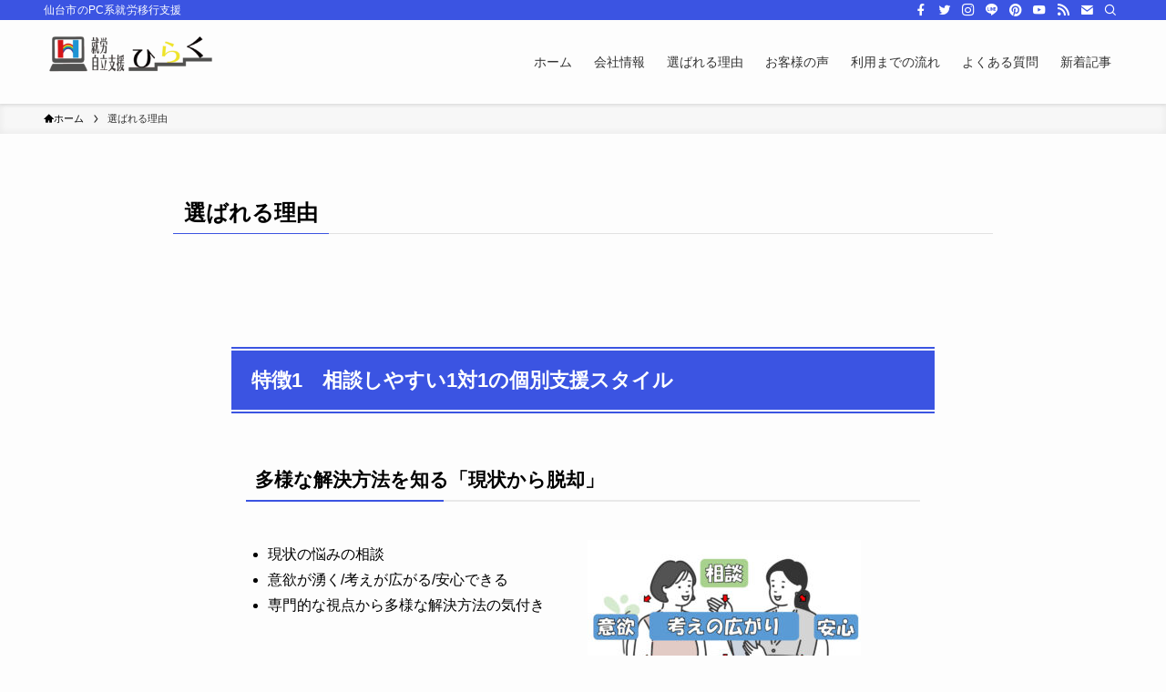

--- FILE ---
content_type: text/html; charset=UTF-8
request_url: https://sendaihiraku.co.jp/?page_id=7422
body_size: 20027
content:
<!DOCTYPE html>
<html dir="ltr" lang="ja" data-loaded="false" data-scrolled="false" data-spmenu="closed">
<head>
<!-- Google Tag Manager -->
<script>(function(w,d,s,l,i){w[l]=w[l]||[];w[l].push({'gtm.start':
new Date().getTime(),event:'gtm.js'});var f=d.getElementsByTagName(s)[0],
j=d.createElement(s),dl=l!='dataLayer'?'&l='+l:'';j.async=true;j.src=
'https://www.googletagmanager.com/gtm.js?id='+i+dl;f.parentNode.insertBefore(j,f);
})(window,document,'script','dataLayer','GTM-WQ74Q8Q');</script>
<!-- End Google Tag Manager -->	
	
<meta charset="utf-8">
<meta name="format-detection" content="telephone=no">
<meta http-equiv="X-UA-Compatible" content="IE=edge">
<meta name="viewport" content="width=device-width, viewport-fit=cover">
<title>選ばれる理由 | 就労自立ひらく</title>

		<!-- All in One SEO 4.9.1 - aioseo.com -->
	<meta name="robots" content="max-image-preview:large" />
	<link rel="canonical" href="https://sendaihiraku.co.jp/?page_id=7422" />
	<meta name="generator" content="All in One SEO (AIOSEO) 4.9.1" />
		<script type="application/ld+json" class="aioseo-schema">
			{"@context":"https:\/\/schema.org","@graph":[{"@type":"BreadcrumbList","@id":"https:\/\/sendaihiraku.co.jp\/?page_id=7422#breadcrumblist","itemListElement":[{"@type":"ListItem","@id":"https:\/\/sendaihiraku.co.jp#listItem","position":1,"name":"\u30db\u30fc\u30e0","item":"https:\/\/sendaihiraku.co.jp","nextItem":{"@type":"ListItem","@id":"https:\/\/sendaihiraku.co.jp\/?page_id=7422#listItem","name":"\u9078\u3070\u308c\u308b\u7406\u7531"}},{"@type":"ListItem","@id":"https:\/\/sendaihiraku.co.jp\/?page_id=7422#listItem","position":2,"name":"\u9078\u3070\u308c\u308b\u7406\u7531","previousItem":{"@type":"ListItem","@id":"https:\/\/sendaihiraku.co.jp#listItem","name":"\u30db\u30fc\u30e0"}}]},{"@type":"Organization","@id":"https:\/\/sendaihiraku.co.jp\/#organization","name":"\u5c31\u52b4\u81ea\u7acb\u3072\u3089\u304f","description":"\u4ed9\u53f0\u5e02\u306ePC\u7cfb\u5c31\u52b4\u79fb\u884c\u652f\u63f4","url":"https:\/\/sendaihiraku.co.jp\/","logo":{"@type":"ImageObject","url":"https:\/\/sendaihiraku.co.jp\/wp-content\/uploads\/2018\/05\/hiraku_siteicon.png","@id":"https:\/\/sendaihiraku.co.jp\/?page_id=7422\/#organizationLogo","width":512,"height":512,"caption":"\u4ed9\u53f0\u3000\u3072\u3089\u304f"},"image":{"@id":"https:\/\/sendaihiraku.co.jp\/?page_id=7422\/#organizationLogo"}},{"@type":"WebPage","@id":"https:\/\/sendaihiraku.co.jp\/?page_id=7422#webpage","url":"https:\/\/sendaihiraku.co.jp\/?page_id=7422","name":"\u9078\u3070\u308c\u308b\u7406\u7531 | \u5c31\u52b4\u81ea\u7acb\u3072\u3089\u304f","inLanguage":"ja","isPartOf":{"@id":"https:\/\/sendaihiraku.co.jp\/#website"},"breadcrumb":{"@id":"https:\/\/sendaihiraku.co.jp\/?page_id=7422#breadcrumblist"},"datePublished":"2023-03-14T15:56:55+09:00","dateModified":"2023-04-01T12:13:23+09:00"},{"@type":"WebSite","@id":"https:\/\/sendaihiraku.co.jp\/#website","url":"https:\/\/sendaihiraku.co.jp\/","name":"\u5c31\u52b4\u30fb\u81ea\u7acb\u652f\u63f4\u3072\u3089\u304f","description":"\u4ed9\u53f0\u5e02\u306ePC\u7cfb\u5c31\u52b4\u79fb\u884c\u652f\u63f4","inLanguage":"ja","publisher":{"@id":"https:\/\/sendaihiraku.co.jp\/#organization"}}]}
		</script>
		<!-- All in One SEO -->

<link rel="alternate" type="application/rss+xml" title="就労自立ひらく &raquo; フィード" href="https://sendaihiraku.co.jp/?feed=rss2" />
<link rel="alternate" type="application/rss+xml" title="就労自立ひらく &raquo; コメントフィード" href="https://sendaihiraku.co.jp/?feed=comments-rss2" />

<!-- SEO SIMPLE PACK 3.6.2 -->
<meta name="description" content="特徴1　相談しやすい1対1の個別支援スタイル 多様な解決方法を知る「現状から脱却」 現状の悩みの相談 意欲が湧く/考えが広がる/安心できる 専門的な視点から多様な解決方法の気付き 定期面談の他に随時1対1の相談時間を設けています　　 障害者">
<link rel="canonical" href="https://sendaihiraku.co.jp/?page_id=7422">
<meta property="og:locale" content="ja_JP">
<meta property="og:type" content="article">
<meta property="og:title" content="選ばれる理由 | 就労自立ひらく">
<meta property="og:description" content="特徴1　相談しやすい1対1の個別支援スタイル 多様な解決方法を知る「現状から脱却」 現状の悩みの相談 意欲が湧く/考えが広がる/安心できる 専門的な視点から多様な解決方法の気付き 定期面談の他に随時1対1の相談時間を設けています　　 障害者">
<meta property="og:url" content="https://sendaihiraku.co.jp/?page_id=7422">
<meta property="og:site_name" content="就労自立ひらく">
<meta name="twitter:card" content="summary_large_image">
<!-- / SEO SIMPLE PACK -->

<link rel='stylesheet' id='wp-block-library-css' href='https://sendaihiraku.co.jp/wp-includes/css/dist/block-library/style.min.css?ver=6.1.9' type='text/css' media='all' />
<link rel='stylesheet' id='swell-icons-css' href='https://sendaihiraku.co.jp/wp-content/themes/swell/build/css/swell-icons.css?ver=2.7.3.2' type='text/css' media='all' />
<link rel='stylesheet' id='main_style-css' href='https://sendaihiraku.co.jp/wp-content/themes/swell/build/css/main.css?ver=2.7.3.2' type='text/css' media='all' />
<link rel='stylesheet' id='swell_blocks-css' href='https://sendaihiraku.co.jp/wp-content/themes/swell/build/css/blocks.css?ver=2.7.3.2' type='text/css' media='all' />
<style id='swell_custom-inline-css' type='text/css'>
:root{--swl-fz--content:4vw;--swl-font_family:"游ゴシック体", "Yu Gothic", YuGothic, "Hiragino Kaku Gothic ProN", "Hiragino Sans", Meiryo, sans-serif;--swl-font_weight:500;--color_main:#3b54e2;--color_text:#000000;--color_link:#1176d4;--color_htag:#3b54e2;--color_bg:#fdfdfd;--color_gradient1:#d8ffff;--color_gradient2:#87e7ff;--color_main_thin:rgba(74, 105, 255, 0.05 );--color_main_dark:rgba(44, 63, 170, 1 );--color_list_check:#3b54e2;--color_list_num:#3b54e2;--color_list_good:#86dd7b;--color_list_triangle:#f4e03a;--color_list_bad:#f36060;--color_faq_q:#d55656;--color_faq_a:#6599b7;--color_icon_good:#3cd250;--color_icon_good_bg:#ecffe9;--color_icon_bad:#4b73eb;--color_icon_bad_bg:#eafaff;--color_icon_info:#f578b4;--color_icon_info_bg:#fff0fa;--color_icon_announce:#ffa537;--color_icon_announce_bg:#fff5f0;--color_icon_pen:#7a7a7a;--color_icon_pen_bg:#f7f7f7;--color_icon_book:#787364;--color_icon_book_bg:#f8f6ef;--color_icon_point:#ffa639;--color_icon_check:#86d67c;--color_icon_batsu:#f36060;--color_icon_hatena:#5295cc;--color_icon_caution:#f7da38;--color_icon_memo:#84878a;--color_deep01:#e44141;--color_deep02:#3d79d5;--color_deep03:#63a84d;--color_deep04:#f09f4d;--color_pale01:#fff2f0;--color_pale02:#f3f8fd;--color_pale03:#f1f9ee;--color_pale04:#fdf9ee;--color_mark_blue:#b7e3ff;--color_mark_green:#bdf9c3;--color_mark_yellow:#fcf69f;--color_mark_orange:#ffddbc;--border01:solid 1px var(--color_main);--border02:double 4px var(--color_main);--border03:dashed 2px var(--color_border);--border04:solid 4px var(--color_gray);--card_posts_thumb_ratio:56.25%;--list_posts_thumb_ratio:61.805%;--big_posts_thumb_ratio:56.25%;--thumb_posts_thumb_ratio:61.805%;--color_header_bg:#fdfdfd;--color_header_text:#333;--color_footer_bg:#fdfdfd;--color_footer_text:#333;--container_size:1200px;--article_size:900px;--logo_size_sp:72px;--logo_size_pc:60px;--logo_size_pcfix:48px;}.swl-cell-bg[data-icon="doubleCircle"]{--cell-icon-color:#ffc977}.swl-cell-bg[data-icon="circle"]{--cell-icon-color:#94e29c}.swl-cell-bg[data-icon="triangle"]{--cell-icon-color:#eeda2f}.swl-cell-bg[data-icon="close"]{--cell-icon-color:#ec9191}.swl-cell-bg[data-icon="hatena"]{--cell-icon-color:#93c9da}.swl-cell-bg[data-icon="check"]{--cell-icon-color:#94e29c}.swl-cell-bg[data-icon="line"]{--cell-icon-color:#9b9b9b}.cap_box[data-colset="col1"]{--capbox-color:#f59b5f;--capbox-color--bg:#fff8eb}.cap_box[data-colset="col2"]{--capbox-color:#5fb9f5;--capbox-color--bg:#edf5ff}.cap_box[data-colset="col3"]{--capbox-color:#2fcd90;--capbox-color--bg:#eafaf2}.red_{--the-btn-color:#f74a4a;--the-btn-color2:#ffbc49;--the-solid-shadow: rgba(185, 56, 56, 1 )}.blue_{--the-btn-color:#338df4;--the-btn-color2:#35eaff;--the-solid-shadow: rgba(38, 106, 183, 1 )}.green_{--the-btn-color:#62d847;--the-btn-color2:#7bf7bd;--the-solid-shadow: rgba(74, 162, 53, 1 )}.is-style-btn_normal{--the-btn-radius:80px}.is-style-btn_solid{--the-btn-radius:80px}.is-style-btn_shiny{--the-btn-radius:80px}.is-style-btn_line{--the-btn-radius:80px}.post_content blockquote{padding:1.5em 2em 1.5em 3em}.post_content blockquote::before{content:"";display:block;width:5px;height:calc(100% - 3em);top:1.5em;left:1.5em;border-left:solid 1px rgba(180,180,180,.75);border-right:solid 1px rgba(180,180,180,.75);}.mark_blue{background:-webkit-linear-gradient(transparent 64%,var(--color_mark_blue) 0%);background:linear-gradient(transparent 64%,var(--color_mark_blue) 0%)}.mark_green{background:-webkit-linear-gradient(transparent 64%,var(--color_mark_green) 0%);background:linear-gradient(transparent 64%,var(--color_mark_green) 0%)}.mark_yellow{background:-webkit-linear-gradient(transparent 64%,var(--color_mark_yellow) 0%);background:linear-gradient(transparent 64%,var(--color_mark_yellow) 0%)}.mark_orange{background:-webkit-linear-gradient(transparent 64%,var(--color_mark_orange) 0%);background:linear-gradient(transparent 64%,var(--color_mark_orange) 0%)}[class*="is-style-icon_"]{color:#333;border-width:0}[class*="is-style-big_icon_"]{border-width:2px;border-style:solid}[data-col="gray"] .c-balloon__text{background:#f7f7f7;border-color:#ccc}[data-col="gray"] .c-balloon__before{border-right-color:#f7f7f7}[data-col="green"] .c-balloon__text{background:#d1f8c2;border-color:#9ddd93}[data-col="green"] .c-balloon__before{border-right-color:#d1f8c2}[data-col="blue"] .c-balloon__text{background:#e2f6ff;border-color:#93d2f0}[data-col="blue"] .c-balloon__before{border-right-color:#e2f6ff}[data-col="red"] .c-balloon__text{background:#ffebeb;border-color:#f48789}[data-col="red"] .c-balloon__before{border-right-color:#ffebeb}[data-col="yellow"] .c-balloon__text{background:#f9f7d2;border-color:#fbe593}[data-col="yellow"] .c-balloon__before{border-right-color:#f9f7d2}.-type-list2 .p-postList__body::after,.-type-big .p-postList__body::after{content: "READ MORE »";}.c-postThumb__cat{background-color:#3b54e2;color:#fff;background-image: repeating-linear-gradient(-45deg,rgba(255,255,255,.1),rgba(255,255,255,.1) 6px,transparent 6px,transparent 12px)}.post_content h2{background:var(--color_htag);padding:.75em 1em;color:#fff}.post_content h2::before{position:absolute;display:block;pointer-events:none;content:"";top:-4px;left:0;width:100%;height:calc(100% + 4px);box-sizing:content-box;border-top:solid 2px var(--color_htag);border-bottom:solid 2px var(--color_htag)}.post_content h3{padding:0 .5em .5em}.post_content h3::before{content:"";width:100%;height:2px;background: repeating-linear-gradient(90deg, var(--color_htag) 0%, var(--color_htag) 29.3%, rgba(150,150,150,.2) 29.3%, rgba(150,150,150,.2) 100%)}.post_content h4{padding:0 0 0 16px;border-left:solid 2px var(--color_htag)}.l-header{box-shadow: 0 1px 4px rgba(0,0,0,.12)}.l-header__bar{color:#fff;background:var(--color_main)}.l-header__menuBtn{order:1}.l-header__customBtn{order:3}.c-gnav a::after{background:var(--color_main);width:100%;height:2px;transform:scaleX(0)}.p-spHeadMenu .menu-item.-current{border-bottom-color:var(--color_main)}.c-gnav > li:hover > a::after,.c-gnav > .-current > a::after{transform: scaleX(1)}.c-gnav .sub-menu{color:#333;background:#fff}.l-fixHeader::before{opacity:1}#pagetop{border-radius:50%}.c-widget__title.-spmenu{padding:.5em .75em;border-radius:var(--swl-radius--2, 0px);background:var(--color_main);color:#fff;}.c-widget__title.-footer{padding:.5em}.c-widget__title.-footer::before{content:"";bottom:0;left:0;width:40%;z-index:1;background:var(--color_main)}.c-widget__title.-footer::after{content:"";bottom:0;left:0;width:100%;background:var(--color_border)}.c-secTitle{border-left:solid 2px var(--color_main);padding:0em .75em}.p-spMenu{color:#333}.p-spMenu__inner::before{background:#fdfdfd;opacity:1}.p-spMenu__overlay{background:#000;opacity:0.6}[class*="page-numbers"]{color:#fff;background-color:#dedede}a{text-decoration: none}.l-topTitleArea.c-filterLayer::before{background-color:#000;opacity:0.2;content:""}@media screen and (min-width: 960px){:root{}}@media screen and (max-width: 959px){:root{}.l-header__logo{order:2;text-align:center}}@media screen and (min-width: 600px){:root{--swl-fz--content:16px;}}@media screen and (max-width: 599px){:root{}}@media (min-width: 1108px) {.alignwide{left:-100px;width:calc(100% + 200px);}}@media (max-width: 1108px) {.-sidebar-off .swell-block-fullWide__inner.l-container .alignwide{left:0px;width:100%;}}.l-fixHeader .l-fixHeader__gnav{order:0}[data-scrolled=true] .l-fixHeader[data-ready]{opacity:1;-webkit-transform:translateY(0)!important;transform:translateY(0)!important;visibility:visible}.-body-solid .l-fixHeader{box-shadow:0 2px 4px var(--swl-color_shadow)}.l-fixHeader__inner{align-items:stretch;color:var(--color_header_text);display:flex;padding-bottom:0;padding-top:0;position:relative;z-index:1}.l-fixHeader__logo{align-items:center;display:flex;line-height:1;margin-right:24px;order:0;padding:16px 0}.is-style-btn_normal a,.is-style-btn_shiny a{box-shadow:var(--swl-btn_shadow)}.c-shareBtns__btn,.is-style-balloon>.c-tabList .c-tabList__button,.p-snsCta,[class*=page-numbers]{box-shadow:var(--swl-box_shadow)}.p-articleThumb__img,.p-articleThumb__youtube{box-shadow:var(--swl-img_shadow)}.p-pickupBanners__item .c-bannerLink,.p-postList__thumb{box-shadow:0 2px 8px rgba(0,0,0,.1),0 4px 4px -4px rgba(0,0,0,.1)}.p-postList.-w-ranking li:before{background-image:repeating-linear-gradient(-45deg,hsla(0,0%,100%,.1),hsla(0,0%,100%,.1) 6px,transparent 0,transparent 12px);box-shadow:1px 1px 4px rgba(0,0,0,.2)}.l-header__bar{position:relative;width:100%}.l-header__bar .c-catchphrase{color:inherit;font-size:12px;letter-spacing:var(--swl-letter_spacing,.2px);line-height:14px;margin-right:auto;overflow:hidden;padding:4px 0;white-space:nowrap;width:50%}.l-header__bar .c-iconList .c-iconList__link{margin:0;padding:4px 6px}.l-header__barInner{align-items:center;display:flex;justify-content:flex-end}@media (min-width:960px){.-series .l-header__inner{align-items:stretch;display:flex}.-series .l-header__logo{align-items:center;display:flex;flex-wrap:wrap;margin-right:24px;padding:16px 0}.-series .l-header__logo .c-catchphrase{font-size:13px;padding:4px 0}.-series .c-headLogo{margin-right:16px}.-series-right .l-header__inner{justify-content:space-between}.-series-right .c-gnavWrap{margin-left:auto}.-series-right .w-header{margin-left:12px}.-series-left .w-header{margin-left:auto}}@media (min-width:960px) and (min-width:600px){.-series .c-headLogo{max-width:400px}}.c-gnav .sub-menu a:before,.c-listMenu a:before{-webkit-font-smoothing:antialiased;-moz-osx-font-smoothing:grayscale;font-family:icomoon!important;font-style:normal;font-variant:normal;font-weight:400;line-height:1;text-transform:none}.c-submenuToggleBtn{display:none}.c-listMenu a{padding:.75em 1em .75em 1.5em;transition:padding .25s}.c-listMenu a:hover{padding-left:1.75em;padding-right:.75em}.c-gnav .sub-menu a:before,.c-listMenu a:before{color:inherit;content:"\e921";display:inline-block;left:2px;position:absolute;top:50%;-webkit-transform:translateY(-50%);transform:translateY(-50%);vertical-align:middle}.widget_categories>ul>.cat-item>a,.wp-block-categories-list>li>a{padding-left:1.75em}.c-listMenu .children,.c-listMenu .sub-menu{margin:0}.c-listMenu .children a,.c-listMenu .sub-menu a{font-size:.9em;padding-left:2.5em}.c-listMenu .children a:before,.c-listMenu .sub-menu a:before{left:1em}.c-listMenu .children a:hover,.c-listMenu .sub-menu a:hover{padding-left:2.75em}.c-listMenu .children ul a,.c-listMenu .sub-menu ul a{padding-left:3.25em}.c-listMenu .children ul a:before,.c-listMenu .sub-menu ul a:before{left:1.75em}.c-listMenu .children ul a:hover,.c-listMenu .sub-menu ul a:hover{padding-left:3.5em}.c-gnav li:hover>.sub-menu{opacity:1;visibility:visible}.c-gnav .sub-menu:before{background:inherit;content:"";height:100%;left:0;position:absolute;top:0;width:100%;z-index:0}.c-gnav .sub-menu .sub-menu{left:100%;top:0;z-index:-1}.c-gnav .sub-menu a{padding-left:2em}.c-gnav .sub-menu a:before{left:.5em}.c-gnav .sub-menu a:hover .ttl{left:4px}:root{--color_content_bg:var(--color_bg);}.c-widget__title.-side{padding:.5em}.c-widget__title.-side::before{content:"";bottom:0;left:0;width:40%;z-index:1;background:var(--color_main)}.c-widget__title.-side::after{content:"";bottom:0;left:0;width:100%;background:var(--color_border)}.page.-index-off .w-beforeToc{display:none}@media screen and (min-width: 960px){:root{}}@media screen and (max-width: 959px){:root{}}@media screen and (min-width: 600px){:root{}}@media screen and (max-width: 599px){:root{}}.swell-block-fullWide__inner.l-container{--swl-fw_inner_pad:var(--swl-pad_container,0px)}@media (min-width:960px){.-sidebar-on .l-content .alignfull,.-sidebar-on .l-content .alignwide{left:-16px;width:calc(100% + 32px)}.swell-block-fullWide__inner.l-article{--swl-fw_inner_pad:var(--swl-pad_post_content,0px)}.-sidebar-on .swell-block-fullWide__inner .alignwide{left:0;width:100%}.-sidebar-on .swell-block-fullWide__inner .alignfull{left:calc(0px - var(--swl-fw_inner_pad, 0))!important;margin-left:0!important;margin-right:0!important;width:calc(100% + var(--swl-fw_inner_pad, 0)*2)!important}}.-index-off .p-toc,.swell-toc-placeholder:empty{display:none}.p-toc.-modal{height:100%;margin:0;overflow-y:auto;padding:0}#main_content .p-toc{border-radius:var(--swl-radius--2,0);margin:4em auto;max-width:800px}#sidebar .p-toc{margin-top:-.5em}.p-toc .__pn:before{content:none!important;counter-increment:none}.p-toc .__prev{margin:0 0 1em}.p-toc .__next{margin:1em 0 0}.p-toc.is-omitted:not([data-omit=ct]) [data-level="2"] .p-toc__childList{display:none}.p-toc.is-omitted:not([data-omit=nest]){position:relative}.p-toc.is-omitted:not([data-omit=nest]):before{background:linear-gradient(hsla(0,0%,100%,0),var(--color_bg));bottom:5em;content:"";height:4em;left:0;opacity:.75;pointer-events:none;position:absolute;width:100%;z-index:1}.p-toc.is-omitted:not([data-omit=nest]):after{background:var(--color_bg);bottom:0;content:"";height:5em;left:0;opacity:.75;position:absolute;width:100%;z-index:1}.p-toc.is-omitted:not([data-omit=nest]) .__next,.p-toc.is-omitted:not([data-omit=nest]) [data-omit="1"]{display:none}.p-toc .p-toc__expandBtn{background-color:#f7f7f7;border:rgba(0,0,0,.2);border-radius:5em;box-shadow:0 0 0 1px #bbb;color:#333;display:block;font-size:14px;line-height:1.5;margin:.75em auto 0;min-width:6em;padding:.5em 1em;position:relative;transition:box-shadow .25s;z-index:2}.p-toc[data-omit=nest] .p-toc__expandBtn{display:inline-block;font-size:13px;margin:0 0 0 1.25em;padding:.5em .75em}.p-toc:not([data-omit=nest]) .p-toc__expandBtn:after,.p-toc:not([data-omit=nest]) .p-toc__expandBtn:before{border-top-color:inherit;border-top-style:dotted;border-top-width:3px;content:"";display:block;height:1px;position:absolute;top:calc(50% - 1px);transition:border-color .25s;width:100%;width:22px}.p-toc:not([data-omit=nest]) .p-toc__expandBtn:before{right:calc(100% + 1em)}.p-toc:not([data-omit=nest]) .p-toc__expandBtn:after{left:calc(100% + 1em)}.p-toc.is-expanded .p-toc__expandBtn{border-color:transparent}.p-toc__ttl{display:block;font-size:1.2em;line-height:1;position:relative;text-align:center}.p-toc__ttl:before{content:"\e918";display:inline-block;font-family:icomoon;margin-right:.5em;padding-bottom:2px;vertical-align:middle}#index_modal .p-toc__ttl{margin-bottom:.5em}.p-toc__list li{line-height:1.6}.p-toc__list>li+li{margin-top:.5em}.p-toc__list .p-toc__childList{padding-left:.5em}.p-toc__list [data-level="3"]{font-size:.9em}.p-toc__list .mininote{display:none}.post_content .p-toc__list{padding-left:0}#sidebar .p-toc__list{margin-bottom:0}#sidebar .p-toc__list .p-toc__childList{padding-left:0}.p-toc__link{color:inherit;font-size:inherit;text-decoration:none}.p-toc__link:hover{opacity:.8}.p-toc.-double{background:var(--color_gray);background:linear-gradient(-45deg,transparent 25%,var(--color_gray) 25%,var(--color_gray) 50%,transparent 50%,transparent 75%,var(--color_gray) 75%,var(--color_gray));background-clip:padding-box;background-size:4px 4px;border-bottom:4px double var(--color_border);border-top:4px double var(--color_border);padding:1.5em 1em 1em}.p-toc.-double .p-toc__ttl{margin-bottom:.75em}@media (min-width:960px){#main_content .p-toc{width:92%}}@media (hover:hover){.p-toc .p-toc__expandBtn:hover{border-color:transparent;box-shadow:0 0 0 2px currentColor}}@media (min-width:600px){.p-toc.-double{padding:2em}}
</style>
<link rel='stylesheet' id='swell-parts/footer-css' href='https://sendaihiraku.co.jp/wp-content/themes/swell/build/css/modules/parts/footer.css?ver=2.7.3.2' type='text/css' media='all' />
<link rel='stylesheet' id='swell-page/page-css' href='https://sendaihiraku.co.jp/wp-content/themes/swell/build/css/modules/page/page.css?ver=2.7.3.2' type='text/css' media='all' />
<link rel='stylesheet' id='aioseo/css/src/vue/standalone/blocks/table-of-contents/global.scss-css' href='https://sendaihiraku.co.jp/wp-content/plugins/all-in-one-seo-pack/dist/Lite/assets/css/table-of-contents/global.e90f6d47.css?ver=4.9.1' type='text/css' media='all' />
<link rel='stylesheet' id='classic-theme-styles-css' href='https://sendaihiraku.co.jp/wp-includes/css/classic-themes.min.css?ver=1' type='text/css' media='all' />
<style id='global-styles-inline-css' type='text/css'>
body{--wp--preset--color--black: #000;--wp--preset--color--cyan-bluish-gray: #abb8c3;--wp--preset--color--white: #fff;--wp--preset--color--pale-pink: #f78da7;--wp--preset--color--vivid-red: #cf2e2e;--wp--preset--color--luminous-vivid-orange: #ff6900;--wp--preset--color--luminous-vivid-amber: #fcb900;--wp--preset--color--light-green-cyan: #7bdcb5;--wp--preset--color--vivid-green-cyan: #00d084;--wp--preset--color--pale-cyan-blue: #8ed1fc;--wp--preset--color--vivid-cyan-blue: #0693e3;--wp--preset--color--vivid-purple: #9b51e0;--wp--preset--color--swl-main: var(--color_main);--wp--preset--color--swl-main-thin: var(--color_main_thin);--wp--preset--color--swl-gray: var(--color_gray);--wp--preset--color--swl-deep-01: var(--color_deep01);--wp--preset--color--swl-deep-02: var(--color_deep02);--wp--preset--color--swl-deep-03: var(--color_deep03);--wp--preset--color--swl-deep-04: var(--color_deep04);--wp--preset--color--swl-pale-01: var(--color_pale01);--wp--preset--color--swl-pale-02: var(--color_pale02);--wp--preset--color--swl-pale-03: var(--color_pale03);--wp--preset--color--swl-pale-04: var(--color_pale04);--wp--preset--gradient--vivid-cyan-blue-to-vivid-purple: linear-gradient(135deg,rgba(6,147,227,1) 0%,rgb(155,81,224) 100%);--wp--preset--gradient--light-green-cyan-to-vivid-green-cyan: linear-gradient(135deg,rgb(122,220,180) 0%,rgb(0,208,130) 100%);--wp--preset--gradient--luminous-vivid-amber-to-luminous-vivid-orange: linear-gradient(135deg,rgba(252,185,0,1) 0%,rgba(255,105,0,1) 100%);--wp--preset--gradient--luminous-vivid-orange-to-vivid-red: linear-gradient(135deg,rgba(255,105,0,1) 0%,rgb(207,46,46) 100%);--wp--preset--gradient--very-light-gray-to-cyan-bluish-gray: linear-gradient(135deg,rgb(238,238,238) 0%,rgb(169,184,195) 100%);--wp--preset--gradient--cool-to-warm-spectrum: linear-gradient(135deg,rgb(74,234,220) 0%,rgb(151,120,209) 20%,rgb(207,42,186) 40%,rgb(238,44,130) 60%,rgb(251,105,98) 80%,rgb(254,248,76) 100%);--wp--preset--gradient--blush-light-purple: linear-gradient(135deg,rgb(255,206,236) 0%,rgb(152,150,240) 100%);--wp--preset--gradient--blush-bordeaux: linear-gradient(135deg,rgb(254,205,165) 0%,rgb(254,45,45) 50%,rgb(107,0,62) 100%);--wp--preset--gradient--luminous-dusk: linear-gradient(135deg,rgb(255,203,112) 0%,rgb(199,81,192) 50%,rgb(65,88,208) 100%);--wp--preset--gradient--pale-ocean: linear-gradient(135deg,rgb(255,245,203) 0%,rgb(182,227,212) 50%,rgb(51,167,181) 100%);--wp--preset--gradient--electric-grass: linear-gradient(135deg,rgb(202,248,128) 0%,rgb(113,206,126) 100%);--wp--preset--gradient--midnight: linear-gradient(135deg,rgb(2,3,129) 0%,rgb(40,116,252) 100%);--wp--preset--duotone--dark-grayscale: url('#wp-duotone-dark-grayscale');--wp--preset--duotone--grayscale: url('#wp-duotone-grayscale');--wp--preset--duotone--purple-yellow: url('#wp-duotone-purple-yellow');--wp--preset--duotone--blue-red: url('#wp-duotone-blue-red');--wp--preset--duotone--midnight: url('#wp-duotone-midnight');--wp--preset--duotone--magenta-yellow: url('#wp-duotone-magenta-yellow');--wp--preset--duotone--purple-green: url('#wp-duotone-purple-green');--wp--preset--duotone--blue-orange: url('#wp-duotone-blue-orange');--wp--preset--font-size--small: 0.9em;--wp--preset--font-size--medium: 1.1em;--wp--preset--font-size--large: 1.25em;--wp--preset--font-size--x-large: 42px;--wp--preset--font-size--xs: 0.75em;--wp--preset--font-size--huge: 1.6em;--wp--preset--spacing--20: 0.44rem;--wp--preset--spacing--30: 0.67rem;--wp--preset--spacing--40: 1rem;--wp--preset--spacing--50: 1.5rem;--wp--preset--spacing--60: 2.25rem;--wp--preset--spacing--70: 3.38rem;--wp--preset--spacing--80: 5.06rem;}:where(.is-layout-flex){gap: 0.5em;}body .is-layout-flow > .alignleft{float: left;margin-inline-start: 0;margin-inline-end: 2em;}body .is-layout-flow > .alignright{float: right;margin-inline-start: 2em;margin-inline-end: 0;}body .is-layout-flow > .aligncenter{margin-left: auto !important;margin-right: auto !important;}body .is-layout-constrained > .alignleft{float: left;margin-inline-start: 0;margin-inline-end: 2em;}body .is-layout-constrained > .alignright{float: right;margin-inline-start: 2em;margin-inline-end: 0;}body .is-layout-constrained > .aligncenter{margin-left: auto !important;margin-right: auto !important;}body .is-layout-constrained > :where(:not(.alignleft):not(.alignright):not(.alignfull)){max-width: var(--wp--style--global--content-size);margin-left: auto !important;margin-right: auto !important;}body .is-layout-constrained > .alignwide{max-width: var(--wp--style--global--wide-size);}body .is-layout-flex{display: flex;}body .is-layout-flex{flex-wrap: wrap;align-items: center;}body .is-layout-flex > *{margin: 0;}:where(.wp-block-columns.is-layout-flex){gap: 2em;}.has-black-color{color: var(--wp--preset--color--black) !important;}.has-cyan-bluish-gray-color{color: var(--wp--preset--color--cyan-bluish-gray) !important;}.has-white-color{color: var(--wp--preset--color--white) !important;}.has-pale-pink-color{color: var(--wp--preset--color--pale-pink) !important;}.has-vivid-red-color{color: var(--wp--preset--color--vivid-red) !important;}.has-luminous-vivid-orange-color{color: var(--wp--preset--color--luminous-vivid-orange) !important;}.has-luminous-vivid-amber-color{color: var(--wp--preset--color--luminous-vivid-amber) !important;}.has-light-green-cyan-color{color: var(--wp--preset--color--light-green-cyan) !important;}.has-vivid-green-cyan-color{color: var(--wp--preset--color--vivid-green-cyan) !important;}.has-pale-cyan-blue-color{color: var(--wp--preset--color--pale-cyan-blue) !important;}.has-vivid-cyan-blue-color{color: var(--wp--preset--color--vivid-cyan-blue) !important;}.has-vivid-purple-color{color: var(--wp--preset--color--vivid-purple) !important;}.has-black-background-color{background-color: var(--wp--preset--color--black) !important;}.has-cyan-bluish-gray-background-color{background-color: var(--wp--preset--color--cyan-bluish-gray) !important;}.has-white-background-color{background-color: var(--wp--preset--color--white) !important;}.has-pale-pink-background-color{background-color: var(--wp--preset--color--pale-pink) !important;}.has-vivid-red-background-color{background-color: var(--wp--preset--color--vivid-red) !important;}.has-luminous-vivid-orange-background-color{background-color: var(--wp--preset--color--luminous-vivid-orange) !important;}.has-luminous-vivid-amber-background-color{background-color: var(--wp--preset--color--luminous-vivid-amber) !important;}.has-light-green-cyan-background-color{background-color: var(--wp--preset--color--light-green-cyan) !important;}.has-vivid-green-cyan-background-color{background-color: var(--wp--preset--color--vivid-green-cyan) !important;}.has-pale-cyan-blue-background-color{background-color: var(--wp--preset--color--pale-cyan-blue) !important;}.has-vivid-cyan-blue-background-color{background-color: var(--wp--preset--color--vivid-cyan-blue) !important;}.has-vivid-purple-background-color{background-color: var(--wp--preset--color--vivid-purple) !important;}.has-black-border-color{border-color: var(--wp--preset--color--black) !important;}.has-cyan-bluish-gray-border-color{border-color: var(--wp--preset--color--cyan-bluish-gray) !important;}.has-white-border-color{border-color: var(--wp--preset--color--white) !important;}.has-pale-pink-border-color{border-color: var(--wp--preset--color--pale-pink) !important;}.has-vivid-red-border-color{border-color: var(--wp--preset--color--vivid-red) !important;}.has-luminous-vivid-orange-border-color{border-color: var(--wp--preset--color--luminous-vivid-orange) !important;}.has-luminous-vivid-amber-border-color{border-color: var(--wp--preset--color--luminous-vivid-amber) !important;}.has-light-green-cyan-border-color{border-color: var(--wp--preset--color--light-green-cyan) !important;}.has-vivid-green-cyan-border-color{border-color: var(--wp--preset--color--vivid-green-cyan) !important;}.has-pale-cyan-blue-border-color{border-color: var(--wp--preset--color--pale-cyan-blue) !important;}.has-vivid-cyan-blue-border-color{border-color: var(--wp--preset--color--vivid-cyan-blue) !important;}.has-vivid-purple-border-color{border-color: var(--wp--preset--color--vivid-purple) !important;}.has-vivid-cyan-blue-to-vivid-purple-gradient-background{background: var(--wp--preset--gradient--vivid-cyan-blue-to-vivid-purple) !important;}.has-light-green-cyan-to-vivid-green-cyan-gradient-background{background: var(--wp--preset--gradient--light-green-cyan-to-vivid-green-cyan) !important;}.has-luminous-vivid-amber-to-luminous-vivid-orange-gradient-background{background: var(--wp--preset--gradient--luminous-vivid-amber-to-luminous-vivid-orange) !important;}.has-luminous-vivid-orange-to-vivid-red-gradient-background{background: var(--wp--preset--gradient--luminous-vivid-orange-to-vivid-red) !important;}.has-very-light-gray-to-cyan-bluish-gray-gradient-background{background: var(--wp--preset--gradient--very-light-gray-to-cyan-bluish-gray) !important;}.has-cool-to-warm-spectrum-gradient-background{background: var(--wp--preset--gradient--cool-to-warm-spectrum) !important;}.has-blush-light-purple-gradient-background{background: var(--wp--preset--gradient--blush-light-purple) !important;}.has-blush-bordeaux-gradient-background{background: var(--wp--preset--gradient--blush-bordeaux) !important;}.has-luminous-dusk-gradient-background{background: var(--wp--preset--gradient--luminous-dusk) !important;}.has-pale-ocean-gradient-background{background: var(--wp--preset--gradient--pale-ocean) !important;}.has-electric-grass-gradient-background{background: var(--wp--preset--gradient--electric-grass) !important;}.has-midnight-gradient-background{background: var(--wp--preset--gradient--midnight) !important;}.has-small-font-size{font-size: var(--wp--preset--font-size--small) !important;}.has-medium-font-size{font-size: var(--wp--preset--font-size--medium) !important;}.has-large-font-size{font-size: var(--wp--preset--font-size--large) !important;}.has-x-large-font-size{font-size: var(--wp--preset--font-size--x-large) !important;}
.wp-block-navigation a:where(:not(.wp-element-button)){color: inherit;}
:where(.wp-block-columns.is-layout-flex){gap: 2em;}
.wp-block-pullquote{font-size: 1.5em;line-height: 1.6;}
</style>
<link rel='stylesheet' id='contact-form-7-css' href='https://sendaihiraku.co.jp/wp-content/plugins/contact-form-7/includes/css/styles.css?ver=5.7.7' type='text/css' media='all' />
<link rel='stylesheet' id='theme-my-login-css' href='https://sendaihiraku.co.jp/wp-content/plugins/theme-my-login/assets/styles/theme-my-login.min.css?ver=7.1.14' type='text/css' media='all' />
<link rel='stylesheet' id='wp-polls-css' href='https://sendaihiraku.co.jp/wp-content/plugins/wp-polls/polls-css.css?ver=2.77.3' type='text/css' media='all' />
<style id='wp-polls-inline-css' type='text/css'>
.wp-polls .pollbar {
	margin: 1px;
	font-size: 6px;
	line-height: 8px;
	height: 8px;
	background-image: url('https://sendaihiraku.co.jp/wp-content/plugins/wp-polls/images/default/pollbg.gif');
	border: 1px solid #c8c8c8;
}

</style>

<noscript><link href="https://sendaihiraku.co.jp/wp-content/themes/swell/build/css/noscript.css" rel="stylesheet"></noscript>
<link rel="https://api.w.org/" href="https://sendaihiraku.co.jp/index.php?rest_route=/" /><link rel="alternate" type="application/json" href="https://sendaihiraku.co.jp/index.php?rest_route=/wp/v2/pages/7422" /><link rel='shortlink' href='https://sendaihiraku.co.jp/?p=7422' />
<style type="text/css">.recentcomments a{display:inline !important;padding:0 !important;margin:0 !important;}</style><noscript><style>.lazyload[data-src]{display:none !important;}</style></noscript><style>.lazyload{background-image:none !important;}.lazyload:before{background-image:none !important;}</style><link rel="icon" href="https://sendaihiraku.co.jp/wp-content/uploads/2018/05/cropped-hiraku_siteicon-32x32.png" sizes="32x32" />
<link rel="icon" href="https://sendaihiraku.co.jp/wp-content/uploads/2018/05/cropped-hiraku_siteicon-192x192.png" sizes="192x192" />
<link rel="apple-touch-icon" href="https://sendaihiraku.co.jp/wp-content/uploads/2018/05/cropped-hiraku_siteicon-180x180.png" />
<meta name="msapplication-TileImage" content="https://sendaihiraku.co.jp/wp-content/uploads/2018/05/cropped-hiraku_siteicon-270x270.png" />
		<style type="text/css" id="wp-custom-css">
			/*クリックするとすべるように移動*/
html { scroll-behavior: smooth;}
/*ピンクマーカー*/
.pink_line {background:linear-gradient(transparent 60%, #ffdfef 0%) ;}
/*青マーカー*/
.blue_line{background:rgba(0, 0, 0, 0) linear-gradient(transparent 60%, #cce5ff 0%) repeat scroll 0 0;}
/*黄色マーカー*/
.yellow_line {background:rgba(0, 0, 0, 0) linear-gradient(transparent 60%, #ffffbc 0%) repeat scroll 0 0;}

/* 
 * コンバージョンボタン
 */
.btn-cv {
  padding: .5em 0;
  overflow: hidden;
  position: relative;
}
.btn-cv a {
  border: solid #fff 3px;
  border-radius: 12px;
  box-shadow: 1px 1px 10px 0 #a1a1a1;
  color: #fff;
  display: block;
  font-size: 1.6em;
  font-weight: bold;
  line-height: 1.3;
  margin: 2em auto;
  padding: 1em 2em .8em;
  position: relative;
  text-align: center;
  text-decoration: none;
  -webkit-transition: .2s ease-in-out;
  transition: .2s ease-in-out;
  vertical-align: middle;
  width: 59%;
}
.btn-cv.is-fz20 a {
  font-size: 20px;
}
.btn-cv a img {
  vertical-align: middle;
}
.btn-cv a:after {
  content: ' ' !important;
}
 
/* ボタン内のアイコン */

.btn-cv a:before {
  content: "\025b7";
  font-family: "fontawesome";
  font-weight: normal;
  font-size: 1.1em;
  margin-top: -.6em;
  position: absolute;
  right: 15px;
  top: 50%;
}

.btn-cv a:hover {
  box-shadow: 1px 1px 2px 0 #a1a1a1;
  filter: alpha(opacity=70);
  opacity: .7;
}
 
/* 2つ連続で並べる場合の余白 */
.btn-cv + .btn-cv a {
  margin-top: 0;
}
 
/* 緑ボタン */
.btn-cv a {
  background: #00a23f;
  background: -webkit-linear-gradient(#00a23f, #39900a);
  background: linear-gradient(#00a23f, #39900a);
  text-shadow: 0 0 10px rgba(255,255,255,.8), 1px 1px 1px rgba(0,0,0,1);
}
 
/* 赤ボタン */
.btn-cv.is-red a {
  background: #fb4e3e;
  background: -webkit-linear-gradient(#00a23f, #39900a);
  background: linear-gradient(#fb4e3e, #d64b26);
}
 
/* 青ボタン */
.btn-cv.is-blue a {
  background: #09c;
  background: -webkit-linear-gradient(#09c, #069);
  background: linear-gradient(#09c, #069);
}
 
/* 黒ボタン */
.btn-cv.is-black a {
  background: #666;
  background: -webkit-linear-gradient(#8a8a8a, #666);
  background: linear-gradient(#8a8a8a, #666);
}
 
/* ボタンの光沢 */
.is-reflection a {
  overflow: hidden;
}
.is-reflection a:after {
  -moz-animation: is-reflection 4s ease-in-out infinite;
  -moz-transform: rotate(45deg);
  -ms-animation: is-reflection 4s ease-in-out infinite;
  -ms-transform: rotate(45deg);
  -o-animation: is-reflection 4s ease-in-out infinite;
  -o-transform: rotate(45deg);
  -webkit-animation: is-reflection 4s ease-in-out infinite;
  -webkit-transform: rotate(45deg);
  animation: is-reflection 4s ease-in-out infinite;
  background-color: #fff;
  content: " ";
  height: 100%;
  left: 0;
  opacity: 0;
  position: absolute;
  top: -180px;
  transform: rotate(45deg);
  width: 30px;
}
/* アニメーションを遅延させる */
.is-reflection + .is-reflection a:after {
  -webkit-animation-delay: .3s;
  animation-delay: .3s;
}
@keyframes is-reflection {
  0% { -webkit-transform: scale(0) rotate(45deg); transform: scale(0) rotate(45deg); opacity: 0; }
  80% { -webkit-transform: scale(0) rotate(45deg); transform: scale(0) rotate(45deg); opacity: 0.5; }
  81% { -webkit-transform: scale(4) rotate(45deg); transform: scale(4) rotate(45deg); opacity: 1; }
  100% { -webkit-transform: scale(50) rotate(45deg); transform: scale(50) rotate(45deg); opacity: 0; }
}
@-webkit-keyframes is-reflection {
  0% { -webkit-transform: scale(0) rotate(45deg); opacity: 0; }
  80% { -webkit-transform: scale(0) rotate(45deg); opacity: 0.5; }
  81% { -webkit-transform: scale(4) rotate(45deg); opacity: 1; }
  100% { -webkit-transform: scale(50) rotate(45deg); opacity: 0; }
}
 
/* CVボタン矢印揺れ */
.is-trembling a:before {
  -webkit-animation-name:is-trembling;
  -webkit-animation-duration:.8s;
  -webkit-animation-iteration-count:infinite;
  -webkit-animation-timing-function:ease;
  -moz-animation-name:is-trembling;
  -moz-animation-duration:1s;
  -moz-animation-iteration-count:infinite;
  -moz-animation-timing-function:ease;
}
@-webkit-keyframes is-trembling {
  0% {-webkit-transform:translate(-3px, 0);}
  100% {-webkit-transform:translate(0, 0);}
}
 
/* ボタンをバウンドさせる */
.is-bounce {
  animation: bounce 4s infinite;
  -moz-animation: bounce 4s infinite;
  -webkit-animation: bounce 4s infinite;
  -webkit-animation-delay: 4s;
  animation-delay: 4s;
}
@-webkit-keyframes bounce {
  0%, 4%, 10%, 18%, 100% {-webkit-transform: translateY(0);}
  5% {-webkit-transform: translateY(-6px);}
  12% {-webkit-transform: translateY(-4px);}
}
@keyframes bounce {
  20%, 24%, 30%, 34%, 100% {-webkit-transform: translateY(0);transform: translateY(0);}
  25% {-webkit-transform: translateY(-6px);transform: translateY(-6px);}
  32% {-webkit-transform: translateY(-4px);transform: translateY(-4px);}
}
/* アニメーションを遅延させる */
.is-bounce + .is-bounce {
  -webkit-animation-delay: .5s;
  animation-delay: .5s;
}
 
/* ぷるるるるん！ */
.is-purun {
  -webkit-animation: is-purun 5s infinite;
  -moz-animation: is-purun 5s infinite;
  animation: is-purun 5s infinite;
}
@-webkit-keyframes is-purun {
   0% { -webkit-transform: scale(1.0, 1.0) translate(0%, 0%); }
   4% { -webkit-transform: scale(0.9, 0.9) translate(0%, 3%); }
   8% { -webkit-transform: scale(1.1, 0.8) translate(0%, 7%); }
  12% { -webkit-transform: scale(0.9, 0.9) translate(0%, -7%); }
  18% { -webkit-transform: scale(1.1, 0.9) translate(0%, 3%); }
  25% { -webkit-transform: scale(1.0, 1.0) translate(0%, 0%); }
}
@keyframes is-purun {
   0% { transform: scale(1.0, 1.0) translate(0%, 0%); }
   4% { transform: scale(0.9, 0.9) translate(0%, 3%); }
   8% { transform: scale(1.1, 0.8) translate(0%, 7%); }
  12% { transform: scale(0.9, 0.9) translate(0%, -7%); }
  18% { transform: scale(1.1, 0.9) translate(0%, 3%); }
  25% { transform: scale(1.0, 1.0) translate(0%, 0%); }
}
/* アニメーションを遅延させる */
.is-purun + .is-purun {
  -webkit-animation-delay: .5s;
  animation-delay: .5s;
}/*
===============================================
 * MediaQuery : スマホ対応
 * ===============================================
 */
@media only screen and (max-width: 767px) {
  /* コンバージョンボタン */
  .btn-cv a {
    font-size: 1.3em;
    margin: 0 auto 1em;
    width: 94%;
  }
}
.price tr:nth-child(odd) {
	background: #e3ecf5;
}
/*コンタクトフォーム*/
.lead-form{
  text-align: center;
  font-size:20px;
}
form{
  width:460px;
  margin:0 auto;
}
.item{
  overflow: hidden;
  margin-bottom: 20px;
}
.label{
  float: left;
  margin-right: 20px;
  width:135px;
  border-left: solid 3px #e0505d;
  padding-left: 10px;
}
.inputs{
  float: left;
  width:300px;
}
input[type="text"],input[type="email"]{
  border: solid 1px #aaa;
  border-radius:5px;
  padding:10px;
  font-size: 15px;
}
textarea{
  border: solid 1px #aaa;
  border-radius:5px;
  padding: 10px;
  height: 160px;
  font-size: 15px;
}
.btn-area{
  text-align: center;
}
input[type="submit"]{
  background: #e0505c;
  border: none;
  color: white;
  font-size:17px;
  font-weight:bold;
  padding: 10px 20px;
  margin: 0 5px;
}
input[type="reset"]{
  background: #aaa;
  border: none;
  color: white;
  font-size:17px;
  font-weight:bold;
  padding: 10px 20px;
  margin: 0 5px;
}
/*news縦スクロールバー*/
.example2 {
width: auto;
height: 120px;
margin-bottom: 1.5em;
background-color: #ffffff;
border: 1px #c0c0c0 solid;
color: #000000;
}
.example2 {
overflow-y: auto;
}
/*news 文章折りたたみ*/
.more1 {
  display: none;
}
.more1:target {
  display: block;
}
.more2 {
  display: none;
}
.more2:target {
  display: block;
}
.more3 {
  display: none;
}
.more3:target {
  display: block;
}

/*可動ボタン*/
.float-button__wrap {
    width: 80px;
    height: 45px;
    position: fixed;
    bottom: 30px;
    right: 130px;
    z-index: 50;
}
.float-button__wrap a {
    display: flex;
    justify-content: center;
    align-items: center;
    width: 200%;
    height: 200%;
    text-decoration: none;
    background-color: #069 ;
    color: #fff;
}
/* 青ボタン */
.float-button__wrap a {
  background: #09c;
  background: -webkit-linear-gradient(#09c, #069);
  background: linear-gradient(#09c, #069);
}

.float-button__wrap1 {
    width: 80px;
    height: 45px;
    position: fixed;
    bottom: 30px;
    right: 290px;
    z-index: 50;
}

.float-button__wrap1 a {
    display: flex;
    justify-content: center;
    align-items: center;
    width: 200%;
    height: 200%;
    text-decoration: none;
    background-color: #ed9c05 ;
    color: #fff;
}
/* 赤ボタン */
.float-button__wrap1 a {
  background: #fb4e3e;
  background: -webkit-linear-gradient(#00a23f, #39900a);
  background: linear-gradient(#fb4e3e, #d64b26);
}		</style>
		
<link rel="stylesheet" href="https://sendaihiraku.co.jp/wp-content/themes/swell/build/css/print.css" media="print" >
</head>
<body data-rsssl=1>

<svg xmlns="http://www.w3.org/2000/svg" viewBox="0 0 0 0" width="0" height="0" focusable="false" role="none" style="visibility: hidden; position: absolute; left: -9999px; overflow: hidden;" ><defs><filter id="wp-duotone-dark-grayscale"><feColorMatrix color-interpolation-filters="sRGB" type="matrix" values=" .299 .587 .114 0 0 .299 .587 .114 0 0 .299 .587 .114 0 0 .299 .587 .114 0 0 " /><feComponentTransfer color-interpolation-filters="sRGB" ><feFuncR type="table" tableValues="0 0.49803921568627" /><feFuncG type="table" tableValues="0 0.49803921568627" /><feFuncB type="table" tableValues="0 0.49803921568627" /><feFuncA type="table" tableValues="1 1" /></feComponentTransfer><feComposite in2="SourceGraphic" operator="in" /></filter></defs></svg><svg xmlns="http://www.w3.org/2000/svg" viewBox="0 0 0 0" width="0" height="0" focusable="false" role="none" style="visibility: hidden; position: absolute; left: -9999px; overflow: hidden;" ><defs><filter id="wp-duotone-grayscale"><feColorMatrix color-interpolation-filters="sRGB" type="matrix" values=" .299 .587 .114 0 0 .299 .587 .114 0 0 .299 .587 .114 0 0 .299 .587 .114 0 0 " /><feComponentTransfer color-interpolation-filters="sRGB" ><feFuncR type="table" tableValues="0 1" /><feFuncG type="table" tableValues="0 1" /><feFuncB type="table" tableValues="0 1" /><feFuncA type="table" tableValues="1 1" /></feComponentTransfer><feComposite in2="SourceGraphic" operator="in" /></filter></defs></svg><svg xmlns="http://www.w3.org/2000/svg" viewBox="0 0 0 0" width="0" height="0" focusable="false" role="none" style="visibility: hidden; position: absolute; left: -9999px; overflow: hidden;" ><defs><filter id="wp-duotone-purple-yellow"><feColorMatrix color-interpolation-filters="sRGB" type="matrix" values=" .299 .587 .114 0 0 .299 .587 .114 0 0 .299 .587 .114 0 0 .299 .587 .114 0 0 " /><feComponentTransfer color-interpolation-filters="sRGB" ><feFuncR type="table" tableValues="0.54901960784314 0.98823529411765" /><feFuncG type="table" tableValues="0 1" /><feFuncB type="table" tableValues="0.71764705882353 0.25490196078431" /><feFuncA type="table" tableValues="1 1" /></feComponentTransfer><feComposite in2="SourceGraphic" operator="in" /></filter></defs></svg><svg xmlns="http://www.w3.org/2000/svg" viewBox="0 0 0 0" width="0" height="0" focusable="false" role="none" style="visibility: hidden; position: absolute; left: -9999px; overflow: hidden;" ><defs><filter id="wp-duotone-blue-red"><feColorMatrix color-interpolation-filters="sRGB" type="matrix" values=" .299 .587 .114 0 0 .299 .587 .114 0 0 .299 .587 .114 0 0 .299 .587 .114 0 0 " /><feComponentTransfer color-interpolation-filters="sRGB" ><feFuncR type="table" tableValues="0 1" /><feFuncG type="table" tableValues="0 0.27843137254902" /><feFuncB type="table" tableValues="0.5921568627451 0.27843137254902" /><feFuncA type="table" tableValues="1 1" /></feComponentTransfer><feComposite in2="SourceGraphic" operator="in" /></filter></defs></svg><svg xmlns="http://www.w3.org/2000/svg" viewBox="0 0 0 0" width="0" height="0" focusable="false" role="none" style="visibility: hidden; position: absolute; left: -9999px; overflow: hidden;" ><defs><filter id="wp-duotone-midnight"><feColorMatrix color-interpolation-filters="sRGB" type="matrix" values=" .299 .587 .114 0 0 .299 .587 .114 0 0 .299 .587 .114 0 0 .299 .587 .114 0 0 " /><feComponentTransfer color-interpolation-filters="sRGB" ><feFuncR type="table" tableValues="0 0" /><feFuncG type="table" tableValues="0 0.64705882352941" /><feFuncB type="table" tableValues="0 1" /><feFuncA type="table" tableValues="1 1" /></feComponentTransfer><feComposite in2="SourceGraphic" operator="in" /></filter></defs></svg><svg xmlns="http://www.w3.org/2000/svg" viewBox="0 0 0 0" width="0" height="0" focusable="false" role="none" style="visibility: hidden; position: absolute; left: -9999px; overflow: hidden;" ><defs><filter id="wp-duotone-magenta-yellow"><feColorMatrix color-interpolation-filters="sRGB" type="matrix" values=" .299 .587 .114 0 0 .299 .587 .114 0 0 .299 .587 .114 0 0 .299 .587 .114 0 0 " /><feComponentTransfer color-interpolation-filters="sRGB" ><feFuncR type="table" tableValues="0.78039215686275 1" /><feFuncG type="table" tableValues="0 0.94901960784314" /><feFuncB type="table" tableValues="0.35294117647059 0.47058823529412" /><feFuncA type="table" tableValues="1 1" /></feComponentTransfer><feComposite in2="SourceGraphic" operator="in" /></filter></defs></svg><svg xmlns="http://www.w3.org/2000/svg" viewBox="0 0 0 0" width="0" height="0" focusable="false" role="none" style="visibility: hidden; position: absolute; left: -9999px; overflow: hidden;" ><defs><filter id="wp-duotone-purple-green"><feColorMatrix color-interpolation-filters="sRGB" type="matrix" values=" .299 .587 .114 0 0 .299 .587 .114 0 0 .299 .587 .114 0 0 .299 .587 .114 0 0 " /><feComponentTransfer color-interpolation-filters="sRGB" ><feFuncR type="table" tableValues="0.65098039215686 0.40392156862745" /><feFuncG type="table" tableValues="0 1" /><feFuncB type="table" tableValues="0.44705882352941 0.4" /><feFuncA type="table" tableValues="1 1" /></feComponentTransfer><feComposite in2="SourceGraphic" operator="in" /></filter></defs></svg><svg xmlns="http://www.w3.org/2000/svg" viewBox="0 0 0 0" width="0" height="0" focusable="false" role="none" style="visibility: hidden; position: absolute; left: -9999px; overflow: hidden;" ><defs><filter id="wp-duotone-blue-orange"><feColorMatrix color-interpolation-filters="sRGB" type="matrix" values=" .299 .587 .114 0 0 .299 .587 .114 0 0 .299 .587 .114 0 0 .299 .587 .114 0 0 " /><feComponentTransfer color-interpolation-filters="sRGB" ><feFuncR type="table" tableValues="0.098039215686275 1" /><feFuncG type="table" tableValues="0 0.66274509803922" /><feFuncB type="table" tableValues="0.84705882352941 0.41960784313725" /><feFuncA type="table" tableValues="1 1" /></feComponentTransfer><feComposite in2="SourceGraphic" operator="in" /></filter></defs></svg><div id="body_wrap" class="page-template-default page page-id-7422 metaslider-plugin -body-solid -index-off -sidebar-off -frame-off id_7422" >
<div id="sp_menu" class="p-spMenu -left">
	<div class="p-spMenu__inner">
		<div class="p-spMenu__closeBtn">
			<button class="c-iconBtn -menuBtn c-plainBtn" data-onclick="toggleMenu" aria-label="メニューを閉じる">
				<i class="c-iconBtn__icon icon-close-thin"></i>
			</button>
		</div>
		<div class="p-spMenu__body">
			<div class="c-widget__title -spmenu">
				MENU			</div>
			<div class="p-spMenu__nav">
				<ul class="c-spnav c-listMenu"><li class="menu-item menu-item-type-custom menu-item-object-custom menu-item-home menu-item-16"><a href="https://sendaihiraku.co.jp">ホーム</a></li>
<li class="menu-item menu-item-type-post_type menu-item-object-page menu-item-has-children menu-item-2371"><a href="https://sendaihiraku.co.jp/?page_id=140">会社情報</a>
<ul class="sub-menu">
	<li class="menu-item menu-item-type-post_type menu-item-object-page menu-item-7553"><a href="https://sendaihiraku.co.jp/?page_id=7407">プロフィール</a></li>
	<li class="menu-item menu-item-type-post_type menu-item-object-page menu-item-7572"><a href="https://sendaihiraku.co.jp/?page_id=7478">アクセス</a></li>
</ul>
</li>
<li class="menu-item menu-item-type-post_type menu-item-object-page current-menu-item page_item page-item-7422 current_page_item menu-item-has-children menu-item-7554"><a href="https://sendaihiraku.co.jp/?page_id=7422" aria-current="page">選ばれる理由</a>
<ul class="sub-menu">
	<li class="menu-item menu-item-type-post_type menu-item-object-page menu-item-2369"><a href="https://sendaihiraku.co.jp/?page_id=227">就職実績</a></li>
	<li class="menu-item menu-item-type-post_type menu-item-object-page menu-item-8267"><a href="https://sendaihiraku.co.jp/?page_id=8253">ギャラリー</a></li>
</ul>
</li>
<li class="menu-item menu-item-type-post_type menu-item-object-page menu-item-7556"><a href="https://sendaihiraku.co.jp/?page_id=7468">お客様の声</a></li>
<li class="menu-item menu-item-type-post_type menu-item-object-page menu-item-has-children menu-item-2370"><a href="https://sendaihiraku.co.jp/?page_id=216">利用までの流れ</a>
<ul class="sub-menu">
	<li class="menu-item menu-item-type-post_type menu-item-object-page menu-item-7802"><a href="https://sendaihiraku.co.jp/?page_id=7791">支援員の紹介</a></li>
	<li class="menu-item menu-item-type-post_type menu-item-object-page menu-item-2367"><a href="https://sendaihiraku.co.jp/?page_id=297">訓練・支援内容</a></li>
	<li class="menu-item menu-item-type-post_type menu-item-object-page menu-item-7565"><a href="https://sendaihiraku.co.jp/?page_id=7558">利用料金</a></li>
</ul>
</li>
<li class="menu-item menu-item-type-post_type menu-item-object-page menu-item-7555"><a href="https://sendaihiraku.co.jp/?page_id=7472">よくある質問</a></li>
<li class="menu-item menu-item-type-post_type menu-item-object-page menu-item-3252"><a href="https://sendaihiraku.co.jp/?page_id=3248">新着記事</a></li>
</ul>			</div>
					</div>
	</div>
	<div class="p-spMenu__overlay c-overlay" data-onclick="toggleMenu"></div>
</div>
<header id="header" class="l-header -series -series-right" data-spfix="1">
	<div class="l-header__bar pc_">
	<div class="l-header__barInner l-container">
		<div class="c-catchphrase">仙台市のPC系就労移行支援</div><ul class="c-iconList">
						<li class="c-iconList__item -facebook">
						<a href="https://www.facebook.com/sendaihiraku" target="_blank" rel="noopener" class="c-iconList__link u-fz-14 hov-flash" aria-label="facebook">
							<i class="c-iconList__icon icon-facebook" role="presentation"></i>
						</a>
					</li>
									<li class="c-iconList__item -twitter">
						<a href="https://twitter.com/SendaiHiraku" target="_blank" rel="noopener" class="c-iconList__link u-fz-14 hov-flash" aria-label="twitter">
							<i class="c-iconList__icon icon-twitter" role="presentation"></i>
						</a>
					</li>
									<li class="c-iconList__item -instagram">
						<a href="https://www.instagram.com/sendai_hiraku/" target="_blank" rel="noopener" class="c-iconList__link u-fz-14 hov-flash" aria-label="instagram">
							<i class="c-iconList__icon icon-instagram" role="presentation"></i>
						</a>
					</li>
									<li class="c-iconList__item -line">
						<a href="https://lin.ee/F6f5gco" target="_blank" rel="noopener" class="c-iconList__link u-fz-14 hov-flash" aria-label="line">
							<i class="c-iconList__icon icon-line" role="presentation"></i>
						</a>
					</li>
									<li class="c-iconList__item -pinterest">
						<a href="https://www.pinterest.jp/toshihiroshiozaki/" target="_blank" rel="noopener" class="c-iconList__link u-fz-14 hov-flash" aria-label="pinterest">
							<i class="c-iconList__icon icon-pinterest" role="presentation"></i>
						</a>
					</li>
									<li class="c-iconList__item -youtube">
						<a href="https://www.youtube.com/channel/UCo2a1XctV1gaaKt1zzB4ozw" target="_blank" rel="noopener" class="c-iconList__link u-fz-14 hov-flash" aria-label="youtube">
							<i class="c-iconList__icon icon-youtube" role="presentation"></i>
						</a>
					</li>
									<li class="c-iconList__item -rss">
						<a href="https://sendaihiraku.co.jp/?feed=rss2" target="_blank" rel="noopener" class="c-iconList__link u-fz-14 hov-flash" aria-label="rss">
							<i class="c-iconList__icon icon-rss" role="presentation"></i>
						</a>
					</li>
									<li class="c-iconList__item -contact">
						<a href="https://sendaihiraku.co.jp/?page_id=24" target="_blank" rel="noopener" class="c-iconList__link u-fz-14 hov-flash" aria-label="contact">
							<i class="c-iconList__icon icon-contact" role="presentation"></i>
						</a>
					</li>
									<li class="c-iconList__item -search">
						<button class="c-iconList__link c-plainBtn u-fz-14 hov-flash" data-onclick="toggleSearch" aria-label="検索">
							<i class="c-iconList__icon icon-search" role="presentation"></i>
						</button>
					</li>
				</ul>
	</div>
</div>
	<div class="l-header__inner l-container">
		<div class="l-header__logo">
			<div class="c-headLogo -img"><a href="https://sendaihiraku.co.jp/" title="就労自立ひらく" class="c-headLogo__link" rel="home"><img width="5434" height="1725"  src="[data-uri]" alt="就労自立ひらく" class="c-headLogo__img lazyload"   decoding="async" loading="eager"  data-src="https://sendaihiraku.co.jp/wp-content/uploads/2023/03/透過ひらく　ロゴ最終ビル看板-1.png" data-srcset="https://sendaihiraku.co.jp/wp-content/uploads/2023/03/透過ひらく　ロゴ最終ビル看板-1.png 5434w, https://sendaihiraku.co.jp/wp-content/uploads/2023/03/透過ひらく　ロゴ最終ビル看板-1-300x95.png 300w, https://sendaihiraku.co.jp/wp-content/uploads/2023/03/透過ひらく　ロゴ最終ビル看板-1-1024x325.png 1024w, https://sendaihiraku.co.jp/wp-content/uploads/2023/03/透過ひらく　ロゴ最終ビル看板-1-768x244.png 768w, https://sendaihiraku.co.jp/wp-content/uploads/2023/03/透過ひらく　ロゴ最終ビル看板-1-1536x488.png 1536w, https://sendaihiraku.co.jp/wp-content/uploads/2023/03/透過ひらく　ロゴ最終ビル看板-1-2048x650.png 2048w" data-sizes="auto" data-eio-rwidth="5434" data-eio-rheight="1725"><noscript><img width="5434" height="1725"  src="https://sendaihiraku.co.jp/wp-content/uploads/2023/03/透過ひらく　ロゴ最終ビル看板-1.png" alt="就労自立ひらく" class="c-headLogo__img" srcset="https://sendaihiraku.co.jp/wp-content/uploads/2023/03/透過ひらく　ロゴ最終ビル看板-1.png 5434w, https://sendaihiraku.co.jp/wp-content/uploads/2023/03/透過ひらく　ロゴ最終ビル看板-1-300x95.png 300w, https://sendaihiraku.co.jp/wp-content/uploads/2023/03/透過ひらく　ロゴ最終ビル看板-1-1024x325.png 1024w, https://sendaihiraku.co.jp/wp-content/uploads/2023/03/透過ひらく　ロゴ最終ビル看板-1-768x244.png 768w, https://sendaihiraku.co.jp/wp-content/uploads/2023/03/透過ひらく　ロゴ最終ビル看板-1-1536x488.png 1536w, https://sendaihiraku.co.jp/wp-content/uploads/2023/03/透過ひらく　ロゴ最終ビル看板-1-2048x650.png 2048w" sizes="(max-width: 959px) 50vw, 800px" decoding="async" loading="eager"  data-eio="l"></noscript></a></div>					</div>
		<nav id="gnav" class="l-header__gnav c-gnavWrap">
					<ul class="c-gnav">
			<li class="menu-item menu-item-type-custom menu-item-object-custom menu-item-home menu-item-16"><a href="https://sendaihiraku.co.jp"><span class="ttl">ホーム</span></a></li>
<li class="menu-item menu-item-type-post_type menu-item-object-page menu-item-has-children menu-item-2371"><a href="https://sendaihiraku.co.jp/?page_id=140"><span class="ttl">会社情報</span></a>
<ul class="sub-menu">
	<li class="menu-item menu-item-type-post_type menu-item-object-page menu-item-7553"><a href="https://sendaihiraku.co.jp/?page_id=7407"><span class="ttl">プロフィール</span></a></li>
	<li class="menu-item menu-item-type-post_type menu-item-object-page menu-item-7572"><a href="https://sendaihiraku.co.jp/?page_id=7478"><span class="ttl">アクセス</span></a></li>
</ul>
</li>
<li class="menu-item menu-item-type-post_type menu-item-object-page current-menu-item page_item page-item-7422 current_page_item menu-item-has-children menu-item-7554"><a href="https://sendaihiraku.co.jp/?page_id=7422" aria-current="page"><span class="ttl">選ばれる理由</span></a>
<ul class="sub-menu">
	<li class="menu-item menu-item-type-post_type menu-item-object-page menu-item-2369"><a href="https://sendaihiraku.co.jp/?page_id=227"><span class="ttl">就職実績</span></a></li>
	<li class="menu-item menu-item-type-post_type menu-item-object-page menu-item-8267"><a href="https://sendaihiraku.co.jp/?page_id=8253"><span class="ttl">ギャラリー</span></a></li>
</ul>
</li>
<li class="menu-item menu-item-type-post_type menu-item-object-page menu-item-7556"><a href="https://sendaihiraku.co.jp/?page_id=7468"><span class="ttl">お客様の声</span></a></li>
<li class="menu-item menu-item-type-post_type menu-item-object-page menu-item-has-children menu-item-2370"><a href="https://sendaihiraku.co.jp/?page_id=216"><span class="ttl">利用までの流れ</span></a>
<ul class="sub-menu">
	<li class="menu-item menu-item-type-post_type menu-item-object-page menu-item-7802"><a href="https://sendaihiraku.co.jp/?page_id=7791"><span class="ttl">支援員の紹介</span></a></li>
	<li class="menu-item menu-item-type-post_type menu-item-object-page menu-item-2367"><a href="https://sendaihiraku.co.jp/?page_id=297"><span class="ttl">訓練・支援内容</span></a></li>
	<li class="menu-item menu-item-type-post_type menu-item-object-page menu-item-7565"><a href="https://sendaihiraku.co.jp/?page_id=7558"><span class="ttl">利用料金</span></a></li>
</ul>
</li>
<li class="menu-item menu-item-type-post_type menu-item-object-page menu-item-7555"><a href="https://sendaihiraku.co.jp/?page_id=7472"><span class="ttl">よくある質問</span></a></li>
<li class="menu-item menu-item-type-post_type menu-item-object-page menu-item-3252"><a href="https://sendaihiraku.co.jp/?page_id=3248"><span class="ttl">新着記事</span></a></li>
					</ul>
			</nav>
		<div class="l-header__customBtn sp_">
			<button class="c-iconBtn c-plainBtn" data-onclick="toggleSearch" aria-label="検索ボタン">
			<i class="c-iconBtn__icon icon-search"></i>
					</button>
	</div>
<div class="l-header__menuBtn sp_">
	<button class="c-iconBtn -menuBtn c-plainBtn" data-onclick="toggleMenu" aria-label="メニューボタン">
		<i class="c-iconBtn__icon icon-menu-thin"></i>
			</button>
</div>
	</div>
	</header>
<div id="fix_header" class="l-fixHeader -series -series-right">
	<div class="l-fixHeader__inner l-container">
		<div class="l-fixHeader__logo">
			<div class="c-headLogo -img"><a href="https://sendaihiraku.co.jp/" title="就労自立ひらく" class="c-headLogo__link" rel="home"><img width="5434" height="1725"  src="[data-uri]" alt="就労自立ひらく" class="c-headLogo__img lazyload"   decoding="async" loading="eager"  data-src="https://sendaihiraku.co.jp/wp-content/uploads/2023/03/透過ひらく　ロゴ最終ビル看板-1.png" data-srcset="https://sendaihiraku.co.jp/wp-content/uploads/2023/03/透過ひらく　ロゴ最終ビル看板-1.png 5434w, https://sendaihiraku.co.jp/wp-content/uploads/2023/03/透過ひらく　ロゴ最終ビル看板-1-300x95.png 300w, https://sendaihiraku.co.jp/wp-content/uploads/2023/03/透過ひらく　ロゴ最終ビル看板-1-1024x325.png 1024w, https://sendaihiraku.co.jp/wp-content/uploads/2023/03/透過ひらく　ロゴ最終ビル看板-1-768x244.png 768w, https://sendaihiraku.co.jp/wp-content/uploads/2023/03/透過ひらく　ロゴ最終ビル看板-1-1536x488.png 1536w, https://sendaihiraku.co.jp/wp-content/uploads/2023/03/透過ひらく　ロゴ最終ビル看板-1-2048x650.png 2048w" data-sizes="auto" data-eio-rwidth="5434" data-eio-rheight="1725"><noscript><img width="5434" height="1725"  src="https://sendaihiraku.co.jp/wp-content/uploads/2023/03/透過ひらく　ロゴ最終ビル看板-1.png" alt="就労自立ひらく" class="c-headLogo__img" srcset="https://sendaihiraku.co.jp/wp-content/uploads/2023/03/透過ひらく　ロゴ最終ビル看板-1.png 5434w, https://sendaihiraku.co.jp/wp-content/uploads/2023/03/透過ひらく　ロゴ最終ビル看板-1-300x95.png 300w, https://sendaihiraku.co.jp/wp-content/uploads/2023/03/透過ひらく　ロゴ最終ビル看板-1-1024x325.png 1024w, https://sendaihiraku.co.jp/wp-content/uploads/2023/03/透過ひらく　ロゴ最終ビル看板-1-768x244.png 768w, https://sendaihiraku.co.jp/wp-content/uploads/2023/03/透過ひらく　ロゴ最終ビル看板-1-1536x488.png 1536w, https://sendaihiraku.co.jp/wp-content/uploads/2023/03/透過ひらく　ロゴ最終ビル看板-1-2048x650.png 2048w" sizes="(max-width: 959px) 50vw, 800px" decoding="async" loading="eager"  data-eio="l"></noscript></a></div>		</div>
		<div class="l-fixHeader__gnav c-gnavWrap">
					<ul class="c-gnav">
			<li class="menu-item menu-item-type-custom menu-item-object-custom menu-item-home menu-item-16"><a href="https://sendaihiraku.co.jp"><span class="ttl">ホーム</span></a></li>
<li class="menu-item menu-item-type-post_type menu-item-object-page menu-item-has-children menu-item-2371"><a href="https://sendaihiraku.co.jp/?page_id=140"><span class="ttl">会社情報</span></a>
<ul class="sub-menu">
	<li class="menu-item menu-item-type-post_type menu-item-object-page menu-item-7553"><a href="https://sendaihiraku.co.jp/?page_id=7407"><span class="ttl">プロフィール</span></a></li>
	<li class="menu-item menu-item-type-post_type menu-item-object-page menu-item-7572"><a href="https://sendaihiraku.co.jp/?page_id=7478"><span class="ttl">アクセス</span></a></li>
</ul>
</li>
<li class="menu-item menu-item-type-post_type menu-item-object-page current-menu-item page_item page-item-7422 current_page_item menu-item-has-children menu-item-7554"><a href="https://sendaihiraku.co.jp/?page_id=7422" aria-current="page"><span class="ttl">選ばれる理由</span></a>
<ul class="sub-menu">
	<li class="menu-item menu-item-type-post_type menu-item-object-page menu-item-2369"><a href="https://sendaihiraku.co.jp/?page_id=227"><span class="ttl">就職実績</span></a></li>
	<li class="menu-item menu-item-type-post_type menu-item-object-page menu-item-8267"><a href="https://sendaihiraku.co.jp/?page_id=8253"><span class="ttl">ギャラリー</span></a></li>
</ul>
</li>
<li class="menu-item menu-item-type-post_type menu-item-object-page menu-item-7556"><a href="https://sendaihiraku.co.jp/?page_id=7468"><span class="ttl">お客様の声</span></a></li>
<li class="menu-item menu-item-type-post_type menu-item-object-page menu-item-has-children menu-item-2370"><a href="https://sendaihiraku.co.jp/?page_id=216"><span class="ttl">利用までの流れ</span></a>
<ul class="sub-menu">
	<li class="menu-item menu-item-type-post_type menu-item-object-page menu-item-7802"><a href="https://sendaihiraku.co.jp/?page_id=7791"><span class="ttl">支援員の紹介</span></a></li>
	<li class="menu-item menu-item-type-post_type menu-item-object-page menu-item-2367"><a href="https://sendaihiraku.co.jp/?page_id=297"><span class="ttl">訓練・支援内容</span></a></li>
	<li class="menu-item menu-item-type-post_type menu-item-object-page menu-item-7565"><a href="https://sendaihiraku.co.jp/?page_id=7558"><span class="ttl">利用料金</span></a></li>
</ul>
</li>
<li class="menu-item menu-item-type-post_type menu-item-object-page menu-item-7555"><a href="https://sendaihiraku.co.jp/?page_id=7472"><span class="ttl">よくある質問</span></a></li>
<li class="menu-item menu-item-type-post_type menu-item-object-page menu-item-3252"><a href="https://sendaihiraku.co.jp/?page_id=3248"><span class="ttl">新着記事</span></a></li>
					</ul>
			</div>
	</div>
</div>
<div id="breadcrumb" class="p-breadcrumb -bg-on"><ol class="p-breadcrumb__list l-container"><li class="p-breadcrumb__item"><a href="https://sendaihiraku.co.jp/" class="p-breadcrumb__text"><span class="__home icon-home"> ホーム</span></a></li><li class="p-breadcrumb__item"><span class="p-breadcrumb__text">選ばれる理由</span></li></ol></div><div id="content" class="l-content l-container" data-postid="7422">
		<main id="main_content" class="l-mainContent l-article">
			<div class="l-mainContent__inner" data-clarity-region="article">
				<h1 class="c-pageTitle" data-style="b_bottom"><span class="c-pageTitle__inner">選ばれる理由</span></h1>				<div class="post_content">
					<div id="content" class="l-content l-container" data-postid="11"><main id="main_content" class="l-mainContent l-article"></main></p>
<div class="l-mainContent__inner" data-clarity-region="article">
<div class="post_content">
<h2>特徴1　相談しやすい1対1の個別支援スタイル</h2>
<h3><strong>多様な解決方法を知る「現状から脱却」</strong></h3>
<div class="wp-block-columns has-2-columns">
<div class="wp-block-column">
<ul>
<li>現状の悩みの相談</li>
<li>意欲が湧く/考えが広がる/安心できる</li>
<li>専門的な視点から多様な解決方法の気付き</li>
</ul>
</div>
<div class="wp-block-column">
<div id="attachment_7915" style="width: 310px" class="wp-caption alignnone"><a href="https://sendaihiraku.co.jp/wp-content/uploads/2023/04/1a29baadeeeddee60b515c08433678c9.jpg"><img aria-describedby="caption-attachment-7915" decoding="async" src="[data-uri]" data-src="https://sendaihiraku.co.jp/wp-content/uploads/2023/04/1a29baadeeeddee60b515c08433678c9-300x208.jpg" alt="" width="300" height="208" class="wp-image-7915 size-medium lazyload" data-srcset="https://sendaihiraku.co.jp/wp-content/uploads/2023/04/1a29baadeeeddee60b515c08433678c9-300x208.jpg 300w, https://sendaihiraku.co.jp/wp-content/uploads/2023/04/1a29baadeeeddee60b515c08433678c9-1024x709.jpg 1024w, https://sendaihiraku.co.jp/wp-content/uploads/2023/04/1a29baadeeeddee60b515c08433678c9-768x532.jpg 768w, https://sendaihiraku.co.jp/wp-content/uploads/2023/04/1a29baadeeeddee60b515c08433678c9.jpg 1200w" sizes="(max-width: 300px) 100vw, 300px"  data-aspectratio="300/208"><noscript><img aria-describedby="caption-attachment-7915" decoding="async" src="https://sendaihiraku.co.jp/wp-content/uploads/2023/04/1a29baadeeeddee60b515c08433678c9-300x208.jpg" alt="" width="300" height="208" class="wp-image-7915 size-medium" srcset="https://sendaihiraku.co.jp/wp-content/uploads/2023/04/1a29baadeeeddee60b515c08433678c9-300x208.jpg 300w, https://sendaihiraku.co.jp/wp-content/uploads/2023/04/1a29baadeeeddee60b515c08433678c9-1024x709.jpg 1024w, https://sendaihiraku.co.jp/wp-content/uploads/2023/04/1a29baadeeeddee60b515c08433678c9-768x532.jpg 768w, https://sendaihiraku.co.jp/wp-content/uploads/2023/04/1a29baadeeeddee60b515c08433678c9.jpg 1200w" sizes="(max-width: 300px) 100vw, 300px" ></noscript></a><p id="caption-attachment-7915" class="wp-caption-text">多様な解決方法で現状から脱却</p></div>
</div>
</div>
<div class="wp-block-columns has-2-columns">
<div class="wp-block-column">
<p><strong>定期面談の他に随時1対1の相談時間を設けています　　</strong></p>
<ul>
<li>障害者手帳取得について</li>
<li>障害年金について</li>
<li>親兄弟との関わり</li>
<li>金銭問題</li>
<li>生活保護について</li>
<li>住まいの問題</li>
<li>睡眠、服薬問題</li>
<li>マインドマップ</li>
<li>ブレインダンプ</li>
<li>認知行動療法</li>
</ul>
</div>
<div class="wp-block-column">
<p>&nbsp;</p>
<div id="attachment_3901" style="width: 310px" class="wp-caption alignnone"><a href="https://sendaihiraku.co.jp/wp-content/uploads/2020/10/IMG_5437.jpg"><img aria-describedby="caption-attachment-3901" decoding="async" src="[data-uri]" data-src="https://sendaihiraku.co.jp/wp-content/uploads/2020/10/IMG_5437-300x224.jpg" alt="" width="300" height="224" class="wp-image-3901 size-medium lazyload" data-srcset="https://sendaihiraku.co.jp/wp-content/uploads/2020/10/IMG_5437-300x224.jpg 300w, https://sendaihiraku.co.jp/wp-content/uploads/2020/10/IMG_5437.jpg 640w" sizes="(max-width: 300px) 100vw, 300px"  data-aspectratio="300/224"><noscript><img aria-describedby="caption-attachment-3901" decoding="async" src="https://sendaihiraku.co.jp/wp-content/uploads/2020/10/IMG_5437-300x224.jpg" alt="" width="300" height="224" class="wp-image-3901 size-medium" srcset="https://sendaihiraku.co.jp/wp-content/uploads/2020/10/IMG_5437-300x224.jpg 300w, https://sendaihiraku.co.jp/wp-content/uploads/2020/10/IMG_5437.jpg 640w" sizes="(max-width: 300px) 100vw, 300px" ></noscript></a><p id="caption-attachment-3901" class="wp-caption-text">相談してぐるぐる思考をきりひらく</p></div>
</div>
</div>
<div class="wp-block-columns has-2-columns">
<div class="wp-block-column">
<p><strong>自分のペースで進められる個別学習スタイル</strong></p>
<ul>
<li>応募書類制作</li>
<li>求人選び</li>
<li>自己分析</li>
<li>資格の勉強</li>
<li>障害についての書籍を読書</li>
<li>PCスキル学習</li>
</ul>
</div>
<div class="wp-block-column">
<div id="attachment_1463" style="width: 310px" class="wp-caption alignnone"><a href="https://sendaihiraku.co.jp/wp-content/uploads/2019/01/IMG_4749.jpg"><img aria-describedby="caption-attachment-1463" decoding="async" src="[data-uri]" data-src="https://sendaihiraku.co.jp/wp-content/uploads/2019/01/IMG_4749-300x224.jpg" alt="" width="300" height="224" class="wp-image-1463 size-medium lazyload" data-srcset="https://sendaihiraku.co.jp/wp-content/uploads/2019/01/IMG_4749-300x224.jpg 300w, https://sendaihiraku.co.jp/wp-content/uploads/2019/01/IMG_4749-768x574.jpg 768w, https://sendaihiraku.co.jp/wp-content/uploads/2019/01/IMG_4749-1024x765.jpg 1024w, https://sendaihiraku.co.jp/wp-content/uploads/2019/01/IMG_4749.jpg 1296w" sizes="(max-width: 300px) 100vw, 300px"  data-aspectratio="300/224"><noscript><img aria-describedby="caption-attachment-1463" decoding="async" src="https://sendaihiraku.co.jp/wp-content/uploads/2019/01/IMG_4749-300x224.jpg" alt="" width="300" height="224" class="wp-image-1463 size-medium" srcset="https://sendaihiraku.co.jp/wp-content/uploads/2019/01/IMG_4749-300x224.jpg 300w, https://sendaihiraku.co.jp/wp-content/uploads/2019/01/IMG_4749-768x574.jpg 768w, https://sendaihiraku.co.jp/wp-content/uploads/2019/01/IMG_4749-1024x765.jpg 1024w, https://sendaihiraku.co.jp/wp-content/uploads/2019/01/IMG_4749.jpg 1296w" sizes="(max-width: 300px) 100vw, 300px" ></noscript></a><p id="caption-attachment-1463" class="wp-caption-text">PCは1人1台でじっくり操作</p></div>
</div>
</div>
<h2>特徴2  就職を意識した対人・ビジネス・PCのスキル学習<a href="https://sendaihiraku.co.jp/wp-content/uploads/2023/03/cde188599bf5448a6eb6f4730096bff2.jpg"></a></h2>
<h3>対人・ビジネスマナーを学ぶ</h3>
<div class="wp-block-columns has-2-columns">
<div class="wp-block-column">
<p>生活技能支援、就労支援員が現場で、勉強会、研修などで学んだことを経験値を元に手作りで講座を用意しています。</p>
<p>一遍通りの動画を見て感想を書くEラーニングシステムではなく、人と人が補足、ワークを交えながら行う、ひらく独自のカリキュラムです。</p>
<p>参加者に応じで議題を変えるなど柔軟性があります。</p>
<p>追記：講座は障害・体調・本人の意思を尊重し、参加は自由です。</p>
</div>
<p>&nbsp;</p>
<div class="wp-block-column"><a href="https://sendaihiraku.co.jp/wp-content/uploads/2023/03/1.jpg"><img decoding="async" src="[data-uri]" data-src="https://sendaihiraku.co.jp/wp-content/uploads/2023/03/1.jpg" alt="" width="1185" height="827" class="alignnone size-full wp-image-7704 lazyload" data-srcset="https://sendaihiraku.co.jp/wp-content/uploads/2023/03/1.jpg 1185w, https://sendaihiraku.co.jp/wp-content/uploads/2023/03/1-300x209.jpg 300w, https://sendaihiraku.co.jp/wp-content/uploads/2023/03/1-1024x715.jpg 1024w, https://sendaihiraku.co.jp/wp-content/uploads/2023/03/1-768x536.jpg 768w" sizes="(max-width: 1185px) 100vw, 1185px"  data-aspectratio="1185/827"><noscript><img decoding="async" src="https://sendaihiraku.co.jp/wp-content/uploads/2023/03/1.jpg" alt="" width="1185" height="827" class="alignnone size-full wp-image-7704" srcset="https://sendaihiraku.co.jp/wp-content/uploads/2023/03/1.jpg 1185w, https://sendaihiraku.co.jp/wp-content/uploads/2023/03/1-300x209.jpg 300w, https://sendaihiraku.co.jp/wp-content/uploads/2023/03/1-1024x715.jpg 1024w, https://sendaihiraku.co.jp/wp-content/uploads/2023/03/1-768x536.jpg 768w" sizes="(max-width: 1185px) 100vw, 1185px" ></noscript></a></div>
</div>
<h3><strong>求人の多いPCスキルを学ぶ「IT時代」</strong></h3>
<p>PCスキルを学び、学習する楽しさで充実感と目標を持ち自己肯定感を高め、仕事の選択肢を広げる事ができます。<br />
学習した後は仕事を意識した実践訓練を繰り返し行い就職後に備えます。</p>
<p>面接時にPCスキル能力を伝えられるように<strong>「スキルをまとめた書面＝ポートフォリオ」</strong>を作成して面接に有利になる準備を行います。</p>
<h3>PC基本操作</h3>
<div class="wp-block-columns has-2-columns">
<div class="wp-block-column">
<p>オフィス・テレワーク・在宅ワークで働くために必須なを操作を学ぶ</p>
<ul>
<li><span>Windowsの基本操作</span></li>
<li><span>文字の入力</span></li>
<li><span>インターネットの利用</span></li>
<li><span>メールの利用</span></li>
<li><span>オンラインコミュニケーションツールの基本操作</span></li>
</ul>
</div>
<div class="wp-block-column"><a href="https://sendaihiraku.co.jp/wp-content/uploads/2023/02/プログラミング男性.jpg"><img decoding="async" src="[data-uri]" data-src="https://sendaihiraku.co.jp/wp-content/uploads/2023/02/プログラミング男性-300x220.jpg" alt="" width="300" height="220" class="alignnone size-medium wp-image-7118 lazyload" data-srcset="https://sendaihiraku.co.jp/wp-content/uploads/2023/02/プログラミング男性-300x220.jpg 300w, https://sendaihiraku.co.jp/wp-content/uploads/2023/02/プログラミング男性-768x564.jpg 768w, https://sendaihiraku.co.jp/wp-content/uploads/2023/02/プログラミング男性.jpg 801w" sizes="(max-width: 300px) 100vw, 300px"  data-aspectratio="300/220"><noscript><img decoding="async" src="https://sendaihiraku.co.jp/wp-content/uploads/2023/02/プログラミング男性-300x220.jpg" alt="" width="300" height="220" class="alignnone size-medium wp-image-7118" srcset="https://sendaihiraku.co.jp/wp-content/uploads/2023/02/プログラミング男性-300x220.jpg 300w, https://sendaihiraku.co.jp/wp-content/uploads/2023/02/プログラミング男性-768x564.jpg 768w, https://sendaihiraku.co.jp/wp-content/uploads/2023/02/プログラミング男性.jpg 801w" sizes="(max-width: 300px) 100vw, 300px" ></noscript></a></div>
</div>
<h3>事務系で働く</h3>
<div class="wp-block-columns has-2-columns">
<div class="wp-block-column">
<ul>
<li>Microsoft　officeソフトを学ぶ</li>
<li>仕事を意識した実践訓練</li>
</ul>
<p>&nbsp;</p>
<p>&nbsp;</p>
</div>
<div class="wp-block-column">
<p><a href="https://sendaihiraku.co.jp/wp-content/uploads/2023/03/95caf985bcebd5c3f6c179fdfc43b4d2.jpg"><img decoding="async" src="[data-uri]" data-src="https://sendaihiraku.co.jp/wp-content/uploads/2023/03/95caf985bcebd5c3f6c179fdfc43b4d2-300x274.jpg" alt="" width="300" height="274" class="alignnone size-medium wp-image-7436 lazyload" data-srcset="https://sendaihiraku.co.jp/wp-content/uploads/2023/03/95caf985bcebd5c3f6c179fdfc43b4d2-300x274.jpg 300w, https://sendaihiraku.co.jp/wp-content/uploads/2023/03/95caf985bcebd5c3f6c179fdfc43b4d2.jpg 501w" sizes="(max-width: 300px) 100vw, 300px"  data-aspectratio="300/274"><noscript><img decoding="async" src="https://sendaihiraku.co.jp/wp-content/uploads/2023/03/95caf985bcebd5c3f6c179fdfc43b4d2-300x274.jpg" alt="" width="300" height="274" class="alignnone size-medium wp-image-7436" srcset="https://sendaihiraku.co.jp/wp-content/uploads/2023/03/95caf985bcebd5c3f6c179fdfc43b4d2-300x274.jpg 300w, https://sendaihiraku.co.jp/wp-content/uploads/2023/03/95caf985bcebd5c3f6c179fdfc43b4d2.jpg 501w" sizes="(max-width: 300px) 100vw, 300px" ></noscript></a></p>
</div>
</div>
<h3>WEB制作・IT企業で働く</h3>
<div class="wp-block-columns has-2-columns">
<div class="wp-block-column">
<p>WEBサイト制作を仕事にする事を目指す</p>
<ul>
<li>WEBサイト制作　初級編</li>
</ul>
<p>HTML5/CSS3</p>
<ul>
<li>WEBサイト　動きをつける</li>
</ul>
<p>jQuey</p>
<ul>
<li>WEBサイトの裏側のシステム構築</li>
</ul>
<p>PHP</p>
<ul>
<li>ポートフォリオを作る</li>
</ul>
</div>
<div class="wp-block-column">
<p><a href="https://sendaihiraku.co.jp/wp-content/uploads/2023/03/f86900efc23d963c082afb79ad6afbd0.jpg"><img decoding="async" src="[data-uri]" data-src="https://sendaihiraku.co.jp/wp-content/uploads/2023/03/f86900efc23d963c082afb79ad6afbd0-298x300.jpg" alt="" width="298" height="300" class="alignnone size-medium wp-image-7438 lazyload" data-srcset="https://sendaihiraku.co.jp/wp-content/uploads/2023/03/f86900efc23d963c082afb79ad6afbd0-298x300.jpg 298w, https://sendaihiraku.co.jp/wp-content/uploads/2023/03/f86900efc23d963c082afb79ad6afbd0-150x150.jpg 150w, https://sendaihiraku.co.jp/wp-content/uploads/2023/03/f86900efc23d963c082afb79ad6afbd0.jpg 501w" sizes="(max-width: 298px) 100vw, 298px"  data-aspectratio="298/300"><noscript><img decoding="async" src="https://sendaihiraku.co.jp/wp-content/uploads/2023/03/f86900efc23d963c082afb79ad6afbd0-298x300.jpg" alt="" width="298" height="300" class="alignnone size-medium wp-image-7438" srcset="https://sendaihiraku.co.jp/wp-content/uploads/2023/03/f86900efc23d963c082afb79ad6afbd0-298x300.jpg 298w, https://sendaihiraku.co.jp/wp-content/uploads/2023/03/f86900efc23d963c082afb79ad6afbd0-150x150.jpg 150w, https://sendaihiraku.co.jp/wp-content/uploads/2023/03/f86900efc23d963c082afb79ad6afbd0.jpg 501w" sizes="(max-width: 298px) 100vw, 298px" ></noscript></a></p>
</div>
</div>
<h3>プログラマーとして働く</h3>
<div class="wp-block-columns has-2-columns">
<div class="wp-block-column">
<p>Javaを学ぶ</p>
<p>Javaとは？</p>
<ul>
<li>大規模なシステムや様々なWebアプリケーションなどで使われてきた実績があります。</li>
<li>職場で求められるスキルのため就活で評価されます</li>
</ul>
</div>
<div class="wp-block-column">
<p><a href="https://sendaihiraku.co.jp/wp-content/uploads/2023/03/cde188599bf5448a6eb6f4730096bff2.jpg"><img decoding="async" src="[data-uri]" data-src="https://sendaihiraku.co.jp/wp-content/uploads/2023/03/cde188599bf5448a6eb6f4730096bff2-285x300.jpg" alt="" width="285" height="300" class="alignnone size-medium wp-image-7439 lazyload" data-srcset="https://sendaihiraku.co.jp/wp-content/uploads/2023/03/cde188599bf5448a6eb6f4730096bff2-285x300.jpg 285w, https://sendaihiraku.co.jp/wp-content/uploads/2023/03/cde188599bf5448a6eb6f4730096bff2.jpg 465w" sizes="(max-width: 285px) 100vw, 285px"  data-aspectratio="285/300"><noscript><img decoding="async" src="https://sendaihiraku.co.jp/wp-content/uploads/2023/03/cde188599bf5448a6eb6f4730096bff2-285x300.jpg" alt="" width="285" height="300" class="alignnone size-medium wp-image-7439" srcset="https://sendaihiraku.co.jp/wp-content/uploads/2023/03/cde188599bf5448a6eb6f4730096bff2-285x300.jpg 285w, https://sendaihiraku.co.jp/wp-content/uploads/2023/03/cde188599bf5448a6eb6f4730096bff2.jpg 465w" sizes="(max-width: 285px) 100vw, 285px" ></noscript></a></p>
</div>
</div>
<h3>デザインソフトを学ぶ</h3>
<div class="wp-block-columns has-2-columns">
<div class="wp-block-column">
<p>Photoshop(フォトショップ)</p>
<ul>
<li style="list-style-type: none;">
<ul>
<li>画像編集ソフト</li>
<li>WEB制作でヘッダー画像、アイコン、バナーを作ります</li>
</ul>
</li>
</ul>
<p>Illustrator(イラストレーター)</p>
<ul>
<li>チラシ、ポスター</li>
<li>ロゴ作成</li>
</ul>
</div>
<div class="wp-block-column">
<p><a href="https://sendaihiraku.co.jp/wp-content/uploads/2023/03/7968b3e64c999f4da8edf1f8e5bccbbd.jpg"><img decoding="async" src="[data-uri]" data-src="https://sendaihiraku.co.jp/wp-content/uploads/2023/03/7968b3e64c999f4da8edf1f8e5bccbbd-300x297.jpg" alt="" width="300" height="297" class="alignnone size-medium wp-image-7437 lazyload" data-srcset="https://sendaihiraku.co.jp/wp-content/uploads/2023/03/7968b3e64c999f4da8edf1f8e5bccbbd-300x297.jpg 300w, https://sendaihiraku.co.jp/wp-content/uploads/2023/03/7968b3e64c999f4da8edf1f8e5bccbbd-150x150.jpg 150w, https://sendaihiraku.co.jp/wp-content/uploads/2023/03/7968b3e64c999f4da8edf1f8e5bccbbd.jpg 467w" sizes="(max-width: 300px) 100vw, 300px"  data-aspectratio="300/297"><noscript><img decoding="async" src="https://sendaihiraku.co.jp/wp-content/uploads/2023/03/7968b3e64c999f4da8edf1f8e5bccbbd-300x297.jpg" alt="" width="300" height="297" class="alignnone size-medium wp-image-7437" srcset="https://sendaihiraku.co.jp/wp-content/uploads/2023/03/7968b3e64c999f4da8edf1f8e5bccbbd-300x297.jpg 300w, https://sendaihiraku.co.jp/wp-content/uploads/2023/03/7968b3e64c999f4da8edf1f8e5bccbbd-150x150.jpg 150w, https://sendaihiraku.co.jp/wp-content/uploads/2023/03/7968b3e64c999f4da8edf1f8e5bccbbd.jpg 467w" sizes="(max-width: 300px) 100vw, 300px" ></noscript></a></p>
</div>
</div>
<h2>特徴3　自分に合った職場を見つける準備</h2>
<h3><strong>自分を知り、得意なこと、苦手なことを整理する「自己理解・障害配慮」</strong></h3>
<p>働くときに企業に自分の障害特性を伝える事で就職してから「負荷少なく」働ける為、長く働くことができます。</p>
<ol>
<li>障害理解・・・・自分で障害特性を知る「自己理解」</li>
<li>ナビゲーションブック作成・・・・自分の説明書を作ります（書式、テンプレート提供）</li>
<li>障害開示・・・・障害配慮できる企業に応募</li>
</ol>
<ul>
<li>会社説明会</li>
<li>見学</li>
<li>実習</li>
<li>書類送付</li>
<li>面接</li>
<li>就職</li>
</ul>
<p>4.障害を伝え、無理のない職場で長く働けます</p>
</div>
</div>
<p>&nbsp;</p>
<footer id="footer" class="l-footer">
<div class="l-footer__inner">
<div class="l-footer__foot"></div>
</div>
</footer>
</div>
				</div>
							</div>
					</main>
	</div>
<footer id="footer" class="l-footer">
	<div class="l-footer__inner">
			<div class="l-footer__foot">
			<div class="l-container">
			<ul class="c-iconList">
						<li class="c-iconList__item -facebook">
						<a href="https://www.facebook.com/sendaihiraku" target="_blank" rel="noopener" class="c-iconList__link u-fz-14 hov-flash" aria-label="facebook">
							<i class="c-iconList__icon icon-facebook" role="presentation"></i>
						</a>
					</li>
									<li class="c-iconList__item -twitter">
						<a href="https://twitter.com/SendaiHiraku" target="_blank" rel="noopener" class="c-iconList__link u-fz-14 hov-flash" aria-label="twitter">
							<i class="c-iconList__icon icon-twitter" role="presentation"></i>
						</a>
					</li>
									<li class="c-iconList__item -instagram">
						<a href="https://www.instagram.com/sendai_hiraku/" target="_blank" rel="noopener" class="c-iconList__link u-fz-14 hov-flash" aria-label="instagram">
							<i class="c-iconList__icon icon-instagram" role="presentation"></i>
						</a>
					</li>
									<li class="c-iconList__item -line">
						<a href="https://lin.ee/F6f5gco" target="_blank" rel="noopener" class="c-iconList__link u-fz-14 hov-flash" aria-label="line">
							<i class="c-iconList__icon icon-line" role="presentation"></i>
						</a>
					</li>
									<li class="c-iconList__item -pinterest">
						<a href="https://www.pinterest.jp/toshihiroshiozaki/" target="_blank" rel="noopener" class="c-iconList__link u-fz-14 hov-flash" aria-label="pinterest">
							<i class="c-iconList__icon icon-pinterest" role="presentation"></i>
						</a>
					</li>
									<li class="c-iconList__item -youtube">
						<a href="https://www.youtube.com/channel/UCo2a1XctV1gaaKt1zzB4ozw" target="_blank" rel="noopener" class="c-iconList__link u-fz-14 hov-flash" aria-label="youtube">
							<i class="c-iconList__icon icon-youtube" role="presentation"></i>
						</a>
					</li>
									<li class="c-iconList__item -rss">
						<a href="https://sendaihiraku.co.jp/?feed=rss2" target="_blank" rel="noopener" class="c-iconList__link u-fz-14 hov-flash" aria-label="rss">
							<i class="c-iconList__icon icon-rss" role="presentation"></i>
						</a>
					</li>
									<li class="c-iconList__item -contact">
						<a href="https://sendaihiraku.co.jp/?page_id=24" target="_blank" rel="noopener" class="c-iconList__link u-fz-14 hov-flash" aria-label="contact">
							<i class="c-iconList__icon icon-contact" role="presentation"></i>
						</a>
					</li>
				</ul>
<ul class="l-footer__nav"><li class="menu-item menu-item-type-post_type menu-item-object-page menu-item-has-children menu-item-7569"><a href="https://sendaihiraku.co.jp/?page_id=7486">会社概要</a>
<ul class="sub-menu">
	<li class="menu-item menu-item-type-post_type menu-item-object-page menu-item-7568"><a href="https://sendaihiraku.co.jp/?page_id=7478">アクセス</a></li>
</ul>
</li>
<li class="menu-item menu-item-type-post_type menu-item-object-page menu-item-7570"><a href="https://sendaihiraku.co.jp/?page_id=7497">プライバシーポリシー</a></li>
</ul>			<p class="copyright">
				<span lang="en">&copy;</span>
				就労自立ひらく.			</p>
					</div>
	</div>
</div>
</footer>
<div class="p-fixBtnWrap">
	
			<button id="pagetop" class="c-fixBtn c-plainBtn hov-bg-main" data-onclick="pageTop" aria-label="ページトップボタン" data-has-text="">
			<i class="c-fixBtn__icon icon-chevron-up" role="presentation"></i>
					</button>
	</div>

<div id="search_modal" class="c-modal p-searchModal">
	<div class="c-overlay" data-onclick="toggleSearch"></div>
	<div class="p-searchModal__inner">
		<form role="search" method="get" class="c-searchForm" action="https://sendaihiraku.co.jp/" role="search">
	<input type="text" value="" name="s" class="c-searchForm__s s" placeholder="検索" aria-label="検索ワード">
	<button type="submit" class="c-searchForm__submit icon-search hov-opacity u-bg-main" value="search" aria-label="検索を実行する"></button>
</form>
		<button class="c-modal__close c-plainBtn" data-onclick="toggleSearch">
			<i class="icon-batsu"></i> 閉じる		</button>
	</div>
</div>
</div><!--/ #all_wrapp-->
<div class="l-scrollObserver" aria-hidden="true"></div><script type='text/javascript' id='eio-lazy-load-js-before'>
var eio_lazy_vars = {"exactdn_domain":"","skip_autoscale":0,"threshold":0};
</script>
<script type='text/javascript' src='https://sendaihiraku.co.jp/wp-content/plugins/ewww-image-optimizer/includes/lazysizes.min.js?ver=750' id='eio-lazy-load-js'></script>
<script type='text/javascript' id='swell_script-js-extra'>
/* <![CDATA[ */
var swellVars = {"siteUrl":"https:\/\/sendaihiraku.co.jp\/","restUrl":"https:\/\/sendaihiraku.co.jp\/index.php?rest_route=\/wp\/v2\/","ajaxUrl":"https:\/\/sendaihiraku.co.jp\/wp-admin\/admin-ajax.php","ajaxNonce":"6f1849273a","isLoggedIn":"","useAjaxAfterPost":"","useAjaxFooter":"","usePvCount":"1","isFixHeadSP":"1","tocListTag":"ol","tocTarget":"h3","tocPrevText":"\u524d\u306e\u30da\u30fc\u30b8\u3078","tocNextText":"\u6b21\u306e\u30da\u30fc\u30b8\u3078","tocCloseText":"\u6298\u308a\u305f\u305f\u3080","tocOpenText":"\u3082\u3063\u3068\u898b\u308b","tocOmitType":"ct","tocOmitNum":"15","tocMinnum":"2","tocAdPosition":"before","offSmoothScroll":"","psNum":"5","psNumSp":"2","psSpeed":"1500","psDelay":"5000"};
/* ]]> */
</script>
<script type='text/javascript' src='https://sendaihiraku.co.jp/wp-content/themes/swell/build/js/main.min.js?ver=2.7.3.2' id='swell_script-js'></script>
<script type="module"  src='https://sendaihiraku.co.jp/wp-content/plugins/all-in-one-seo-pack/dist/Lite/assets/table-of-contents.95d0dfce.js?ver=4.9.1' id='aioseo/js/src/vue/standalone/blocks/table-of-contents/frontend.js-js'></script>
<script type='text/javascript' src='https://sendaihiraku.co.jp/wp-content/plugins/contact-form-7/includes/swv/js/index.js?ver=5.7.7' id='swv-js'></script>
<script type='text/javascript' id='contact-form-7-js-extra'>
/* <![CDATA[ */
var wpcf7 = {"api":{"root":"https:\/\/sendaihiraku.co.jp\/index.php?rest_route=\/","namespace":"contact-form-7\/v1"}};
/* ]]> */
</script>
<script type='text/javascript' src='https://sendaihiraku.co.jp/wp-content/plugins/contact-form-7/includes/js/index.js?ver=5.7.7' id='contact-form-7-js'></script>
<script type='text/javascript' src='https://sendaihiraku.co.jp/wp-includes/js/jquery/jquery.min.js?ver=3.6.1' id='jquery-core-js'></script>
<script type='text/javascript' id='theme-my-login-js-extra'>
/* <![CDATA[ */
var themeMyLogin = {"action":"","errors":[]};
/* ]]> */
</script>
<script type='text/javascript' src='https://sendaihiraku.co.jp/wp-content/plugins/theme-my-login/assets/scripts/theme-my-login.min.js?ver=7.1.14' id='theme-my-login-js'></script>
<script type='text/javascript' id='wp-polls-js-extra'>
/* <![CDATA[ */
var pollsL10n = {"ajax_url":"https:\/\/sendaihiraku.co.jp\/wp-admin\/admin-ajax.php","text_wait":"Your last request is still being processed. Please wait a while ...","text_valid":"Please choose a valid poll answer.","text_multiple":"Maximum number of choices allowed: ","show_loading":"1","show_fading":"1"};
/* ]]> */
</script>
<script type='text/javascript' src='https://sendaihiraku.co.jp/wp-content/plugins/wp-polls/polls-js.js?ver=2.77.3' id='wp-polls-js'></script>
<script type='text/javascript' id='marker_animation-marker_animation-js-extra'>
/* <![CDATA[ */
var markerAnimation = {"version":"4.1.2","selector":".marker-animation","prefix":"ma_","settings":[{"id":6371,"options":{"color":"#f69","thickness":".6em","duration":"2s","delay":".1s","function":"ease","font_weight":"bold","stripe":false,"repeat":false,"rtl":false,"padding_bottom":".6em","is_valid_button_block_editor":1,"selector":".marker-animation-6371","class":"marker-animation-6371"},"title":"\u8d64"},{"id":6372,"options":{"color":"#6f6","thickness":".6em","duration":"2s","delay":".1s","function":"ease","font_weight":"bold","stripe":false,"repeat":false,"rtl":false,"padding_bottom":".6em","is_valid_button_block_editor":1,"selector":".marker-animation-6372","class":"marker-animation-6372"},"title":"\u7dd1"},{"id":6373,"options":{"color":"#6cf","thickness":".6em","duration":"2s","delay":".1s","function":"ease","font_weight":"bold","stripe":false,"repeat":false,"rtl":false,"padding_bottom":".6em","is_valid_button_block_editor":1,"selector":".marker-animation-6373","class":"marker-animation-6373"},"title":"\u9752"},{"id":6374,"options":{"color":"#ffbb5b","thickness":".6em","duration":"2s","delay":".1s","function":"ease","font_weight":"bold","stripe":true,"repeat":false,"rtl":false,"padding_bottom":".6em","is_valid_button_block_editor":1,"selector":".marker-animation-6374","class":"marker-animation-6374"},"title":"\u30b9\u30c8\u30e9\u30a4\u30d7"}],"default":{"color":"#ffff66","thickness":".6em","duration":"2s","delay":".1s","function":"ease","font_weight":"bold","stripe":false,"repeat":false,"rtl":false,"padding_bottom":".6em"}};
/* ]]> */
</script>
<script type='text/javascript' src='https://sendaihiraku.co.jp/wp-content/plugins/marker-animation/assets/js/marker-animation.min.js?ver=4.1.2' id='marker_animation-marker_animation-js'></script>
<script type='text/javascript' src='https://sendaihiraku.co.jp/wp-content/themes/swell/assets/js/plugins/lazysizes.min.js?ver=2.7.3.2' id='swell_lazysizes-js'></script>
<script type='text/javascript' src='https://sendaihiraku.co.jp/wp-content/themes/swell/build/js/front/set_fix_header.min.js?ver=2.7.3.2' id='swell_set_fix_header-js'></script>

<!-- JSON-LD @SWELL -->
<script type="application/ld+json">{"@context": "https://schema.org","@graph": [{"@type":"Organization","@id":"https:\/\/sendaihiraku.co.jp\/#organization","name":"就労自立ひらく","url":"https:\/\/sendaihiraku.co.jp\/","logo":{"@type":"ImageObject","url":"https:\/\/sendaihiraku.co.jp\/wp-content\/uploads\/2023\/03\/透過ひらく　ロゴ最終ビル看板-1.png","width":5434,"height":1725}},{"@type":"WebSite","@id":"https:\/\/sendaihiraku.co.jp\/#website","url":"https:\/\/sendaihiraku.co.jp\/","name":"就労自立ひらく | 仙台市のPC系就労移行支援","potentialAction":{"@type":"SearchAction","target":"https:\/\/sendaihiraku.co.jp\/?s={s}","query-input":"name=s required"}},{"@type":"WebPage","@id":"https:\/\/sendaihiraku.co.jp\/?page_id=7422","url":"https:\/\/sendaihiraku.co.jp\/?page_id=7422","name":"選ばれる理由 | 就労自立ひらく","description":"特徴1　相談しやすい1対1の個別支援スタイル 多様な解決方法を知る「現状から脱却」 現状の悩みの相談 意欲が湧く\/考えが広がる\/安心できる 専門的な視点から多様な解決方法の気付き 定期面談の他に随時1対1の相談時間を設けています　　 障害者","isPartOf":{"@id":"https:\/\/sendaihiraku.co.jp\/#website"}},{"@type":"Article","mainEntityOfPage":{"@type":"WebPage","@id":"https:\/\/sendaihiraku.co.jp\/?page_id=7422"},"headline":"選ばれる理由","image":{"@type":"ImageObject","url":"https:\/\/sendaihiraku.co.jp\/wp-content\/themes\/swell\/assets\/img\/no_img.png"},"datePublished":"2023-03-14T15:56:55+0900","dateModified":"2023-04-01T12:13:23+0900","author":{"@type":"Person","@id":"https:\/\/sendaihiraku.co.jp\/?page_id=7422\/#author","name":"就労・自立ひらく","url":"https:\/\/sendaihiraku.co.jp"},"publisher":{"@id":"https:\/\/sendaihiraku.co.jp\/#organization"}}]}</script>
<!-- / JSON-LD @SWELL -->
</body></html>
